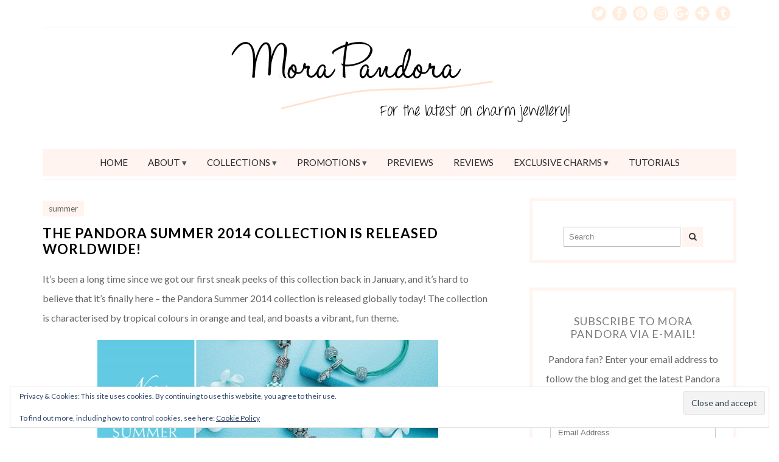

--- FILE ---
content_type: text/html; charset=UTF-8
request_url: http://www.morapandorablog.com/2014/05/28/the-pandora-summer-2014-collection-is-released-worldwide/
body_size: 27748
content:
<!DOCTYPE html>
<!--[if IE 7]><html id="ie7" lang="en-US"><![endif]-->
<!--[if IE 8]><html id="ie8" lang="en-US"><![endif]-->
<!--[if !(IE 7) | !(IE 8)  ]><!--><html lang="en-US"><!--<![endif]-->
<head>
<meta charset="UTF-8" />
<meta http-equiv="X-UA-Compatible" content="IE=Edge,chrome=1" />
<meta name="viewport" content="width=device-width, initial-scale=1.0" />
<link rel="profile" href="http://gmpg.org/xfn/11" />
<link rel="pingback" href="http://www.morapandorablog.com/xmlrpc.php" />
<meta name='robots' content='index, follow, max-image-preview:large, max-snippet:-1, max-video-preview:-1' />
	<style>img:is([sizes="auto" i], [sizes^="auto," i]) { contain-intrinsic-size: 3000px 1500px }</style>
	<!-- Jetpack Site Verification Tags -->
<meta name="google-site-verification" content="b5g5CPYVKhIHyk6W1pr2-yN5GxI787h0_tqwEnyzBhU" />
<meta name="p:domain_verify" content="f8a8abec8d704b477405664d206d6405" />

	<!-- This site is optimized with the Yoast SEO plugin v26.8 - https://yoast.com/product/yoast-seo-wordpress/ -->
	<title>The Pandora Summer 2014 collection is released worldwide! - Mora Pandora</title>
	<link rel="canonical" href="http://www.morapandorablog.com/2014/05/28/the-pandora-summer-2014-collection-is-released-worldwide/" />
	<meta property="og:locale" content="en_US" />
	<meta property="og:type" content="article" />
	<meta property="og:title" content="The Pandora Summer 2014 collection is released worldwide! - Mora Pandora" />
	<meta property="og:description" content="It&#8217;s been a long time since we got our first sneak peeks of this collection back in January, and it&#8217;s hard to believe that it&#8217;s finally here &#8211; the Pandora Summer 2014 collection is released globally today! The collection is characterised by tropical colours in orange and teal, and boasts a vibrant, fun theme. To [&hellip;]&nbsp;Read more..." />
	<meta property="og:url" content="http://www.morapandorablog.com/2014/05/28/the-pandora-summer-2014-collection-is-released-worldwide/" />
	<meta property="og:site_name" content="Mora Pandora" />
	<meta property="article:publisher" content="https://www.facebook.com/mora.pandora" />
	<meta property="article:published_time" content="2014-05-28T10:00:35+00:00" />
	<meta property="article:modified_time" content="2014-08-01T21:55:03+00:00" />
	<meta property="og:image" content="http://www.morapandorablog.com/wp-content/uploads/2014/05/pandora_combi_silver_02_sum14_cmyk.jpg" />
	<meta property="og:image:width" content="1000" />
	<meta property="og:image:height" content="750" />
	<meta property="og:image:type" content="image/jpeg" />
	<meta name="author" content="Mora Pandora" />
	<meta name="twitter:card" content="summary_large_image" />
	<meta name="twitter:creator" content="@Morapandora" />
	<meta name="twitter:site" content="@Morapandora" />
	<script type="application/ld+json" class="yoast-schema-graph">{"@context":"https://schema.org","@graph":[{"@type":"Article","@id":"http://www.morapandorablog.com/2014/05/28/the-pandora-summer-2014-collection-is-released-worldwide/#article","isPartOf":{"@id":"http://www.morapandorablog.com/2014/05/28/the-pandora-summer-2014-collection-is-released-worldwide/"},"author":{"name":"Mora Pandora","@id":"https://www.morapandorablog.com/#/schema/person/30222b2685488bd9ea879bf91ddd621b"},"headline":"The Pandora Summer 2014 collection is released worldwide!","datePublished":"2014-05-28T10:00:35+00:00","dateModified":"2014-08-01T21:55:03+00:00","mainEntityOfPage":{"@id":"http://www.morapandorablog.com/2014/05/28/the-pandora-summer-2014-collection-is-released-worldwide/"},"wordCount":459,"commentCount":11,"image":{"@id":"http://www.morapandorablog.com/2014/05/28/the-pandora-summer-2014-collection-is-released-worldwide/#primaryimage"},"thumbnailUrl":"http://www.morapandorablog.com/wp-content/uploads/2014/05/pandora_combi_silver_02_sum14_cmyk.jpg","keywords":["Pandora bracelet","summer 2014"],"articleSection":["summer"],"inLanguage":"en-US","potentialAction":[{"@type":"CommentAction","name":"Comment","target":["http://www.morapandorablog.com/2014/05/28/the-pandora-summer-2014-collection-is-released-worldwide/#respond"]}]},{"@type":"WebPage","@id":"http://www.morapandorablog.com/2014/05/28/the-pandora-summer-2014-collection-is-released-worldwide/","url":"http://www.morapandorablog.com/2014/05/28/the-pandora-summer-2014-collection-is-released-worldwide/","name":"The Pandora Summer 2014 collection is released worldwide! - Mora Pandora","isPartOf":{"@id":"https://www.morapandorablog.com/#website"},"primaryImageOfPage":{"@id":"http://www.morapandorablog.com/2014/05/28/the-pandora-summer-2014-collection-is-released-worldwide/#primaryimage"},"image":{"@id":"http://www.morapandorablog.com/2014/05/28/the-pandora-summer-2014-collection-is-released-worldwide/#primaryimage"},"thumbnailUrl":"http://www.morapandorablog.com/wp-content/uploads/2014/05/pandora_combi_silver_02_sum14_cmyk.jpg","datePublished":"2014-05-28T10:00:35+00:00","dateModified":"2014-08-01T21:55:03+00:00","author":{"@id":"https://www.morapandorablog.com/#/schema/person/30222b2685488bd9ea879bf91ddd621b"},"breadcrumb":{"@id":"http://www.morapandorablog.com/2014/05/28/the-pandora-summer-2014-collection-is-released-worldwide/#breadcrumb"},"inLanguage":"en-US","potentialAction":[{"@type":"ReadAction","target":["http://www.morapandorablog.com/2014/05/28/the-pandora-summer-2014-collection-is-released-worldwide/"]}]},{"@type":"ImageObject","inLanguage":"en-US","@id":"http://www.morapandorablog.com/2014/05/28/the-pandora-summer-2014-collection-is-released-worldwide/#primaryimage","url":"http://www.morapandorablog.com/wp-content/uploads/2014/05/pandora_combi_silver_02_sum14_cmyk.jpg","contentUrl":"http://www.morapandorablog.com/wp-content/uploads/2014/05/pandora_combi_silver_02_sum14_cmyk.jpg","width":1000,"height":750},{"@type":"BreadcrumbList","@id":"http://www.morapandorablog.com/2014/05/28/the-pandora-summer-2014-collection-is-released-worldwide/#breadcrumb","itemListElement":[{"@type":"ListItem","position":1,"name":"Home","item":"https://www.morapandorablog.com/"},{"@type":"ListItem","position":2,"name":"The Pandora Summer 2014 collection is released worldwide!"}]},{"@type":"WebSite","@id":"https://www.morapandorablog.com/#website","url":"https://www.morapandorablog.com/","name":"Mora Pandora","description":"A blog all about Pandora charms and jewellery!","potentialAction":[{"@type":"SearchAction","target":{"@type":"EntryPoint","urlTemplate":"https://www.morapandorablog.com/?s={search_term_string}"},"query-input":{"@type":"PropertyValueSpecification","valueRequired":true,"valueName":"search_term_string"}}],"inLanguage":"en-US"},{"@type":"Person","@id":"https://www.morapandorablog.com/#/schema/person/30222b2685488bd9ea879bf91ddd621b","name":"Mora Pandora","image":{"@type":"ImageObject","inLanguage":"en-US","@id":"https://www.morapandorablog.com/#/schema/person/image/","url":"https://secure.gravatar.com/avatar/3046cbf5fab8b7cad747443a0d614314dc15a5c4a459ea78b49993089482d938?s=96&d=identicon&r=g","contentUrl":"https://secure.gravatar.com/avatar/3046cbf5fab8b7cad747443a0d614314dc15a5c4a459ea78b49993089482d938?s=96&d=identicon&r=g","caption":"Mora Pandora"}}]}</script>
	<!-- / Yoast SEO plugin. -->


<link rel='dns-prefetch' href='//secure.gravatar.com' />
<link rel='dns-prefetch' href='//stats.wp.com' />
<link rel='dns-prefetch' href='//v0.wordpress.com' />
<link rel="alternate" type="application/rss+xml" title="Mora Pandora &raquo; Feed" href="http://www.morapandorablog.com/feed/" />
<link rel="alternate" type="application/rss+xml" title="Mora Pandora &raquo; Comments Feed" href="http://www.morapandorablog.com/comments/feed/" />
<link rel="alternate" type="application/rss+xml" title="Mora Pandora &raquo; The Pandora Summer 2014 collection is released worldwide! Comments Feed" href="http://www.morapandorablog.com/2014/05/28/the-pandora-summer-2014-collection-is-released-worldwide/feed/" />
		<!-- This site uses the Google Analytics by ExactMetrics plugin v8.11.1 - Using Analytics tracking - https://www.exactmetrics.com/ -->
		<!-- Note: ExactMetrics is not currently configured on this site. The site owner needs to authenticate with Google Analytics in the ExactMetrics settings panel. -->
					<!-- No tracking code set -->
				<!-- / Google Analytics by ExactMetrics -->
		<script type="text/javascript">
/* <![CDATA[ */
window._wpemojiSettings = {"baseUrl":"https:\/\/s.w.org\/images\/core\/emoji\/16.0.1\/72x72\/","ext":".png","svgUrl":"https:\/\/s.w.org\/images\/core\/emoji\/16.0.1\/svg\/","svgExt":".svg","source":{"concatemoji":"http:\/\/www.morapandorablog.com\/wp-includes\/js\/wp-emoji-release.min.js"}};
/*! This file is auto-generated */
!function(s,n){var o,i,e;function c(e){try{var t={supportTests:e,timestamp:(new Date).valueOf()};sessionStorage.setItem(o,JSON.stringify(t))}catch(e){}}function p(e,t,n){e.clearRect(0,0,e.canvas.width,e.canvas.height),e.fillText(t,0,0);var t=new Uint32Array(e.getImageData(0,0,e.canvas.width,e.canvas.height).data),a=(e.clearRect(0,0,e.canvas.width,e.canvas.height),e.fillText(n,0,0),new Uint32Array(e.getImageData(0,0,e.canvas.width,e.canvas.height).data));return t.every(function(e,t){return e===a[t]})}function u(e,t){e.clearRect(0,0,e.canvas.width,e.canvas.height),e.fillText(t,0,0);for(var n=e.getImageData(16,16,1,1),a=0;a<n.data.length;a++)if(0!==n.data[a])return!1;return!0}function f(e,t,n,a){switch(t){case"flag":return n(e,"\ud83c\udff3\ufe0f\u200d\u26a7\ufe0f","\ud83c\udff3\ufe0f\u200b\u26a7\ufe0f")?!1:!n(e,"\ud83c\udde8\ud83c\uddf6","\ud83c\udde8\u200b\ud83c\uddf6")&&!n(e,"\ud83c\udff4\udb40\udc67\udb40\udc62\udb40\udc65\udb40\udc6e\udb40\udc67\udb40\udc7f","\ud83c\udff4\u200b\udb40\udc67\u200b\udb40\udc62\u200b\udb40\udc65\u200b\udb40\udc6e\u200b\udb40\udc67\u200b\udb40\udc7f");case"emoji":return!a(e,"\ud83e\udedf")}return!1}function g(e,t,n,a){var r="undefined"!=typeof WorkerGlobalScope&&self instanceof WorkerGlobalScope?new OffscreenCanvas(300,150):s.createElement("canvas"),o=r.getContext("2d",{willReadFrequently:!0}),i=(o.textBaseline="top",o.font="600 32px Arial",{});return e.forEach(function(e){i[e]=t(o,e,n,a)}),i}function t(e){var t=s.createElement("script");t.src=e,t.defer=!0,s.head.appendChild(t)}"undefined"!=typeof Promise&&(o="wpEmojiSettingsSupports",i=["flag","emoji"],n.supports={everything:!0,everythingExceptFlag:!0},e=new Promise(function(e){s.addEventListener("DOMContentLoaded",e,{once:!0})}),new Promise(function(t){var n=function(){try{var e=JSON.parse(sessionStorage.getItem(o));if("object"==typeof e&&"number"==typeof e.timestamp&&(new Date).valueOf()<e.timestamp+604800&&"object"==typeof e.supportTests)return e.supportTests}catch(e){}return null}();if(!n){if("undefined"!=typeof Worker&&"undefined"!=typeof OffscreenCanvas&&"undefined"!=typeof URL&&URL.createObjectURL&&"undefined"!=typeof Blob)try{var e="postMessage("+g.toString()+"("+[JSON.stringify(i),f.toString(),p.toString(),u.toString()].join(",")+"));",a=new Blob([e],{type:"text/javascript"}),r=new Worker(URL.createObjectURL(a),{name:"wpTestEmojiSupports"});return void(r.onmessage=function(e){c(n=e.data),r.terminate(),t(n)})}catch(e){}c(n=g(i,f,p,u))}t(n)}).then(function(e){for(var t in e)n.supports[t]=e[t],n.supports.everything=n.supports.everything&&n.supports[t],"flag"!==t&&(n.supports.everythingExceptFlag=n.supports.everythingExceptFlag&&n.supports[t]);n.supports.everythingExceptFlag=n.supports.everythingExceptFlag&&!n.supports.flag,n.DOMReady=!1,n.readyCallback=function(){n.DOMReady=!0}}).then(function(){return e}).then(function(){var e;n.supports.everything||(n.readyCallback(),(e=n.source||{}).concatemoji?t(e.concatemoji):e.wpemoji&&e.twemoji&&(t(e.twemoji),t(e.wpemoji)))}))}((window,document),window._wpemojiSettings);
/* ]]> */
</script>
<link rel='stylesheet' id='jetpack_related-posts-css' href='http://www.morapandorablog.com/wp-content/plugins/jetpack/modules/related-posts/related-posts.css' type='text/css' media='all' />
<link rel='stylesheet' id='sbi_styles-css' href='http://www.morapandorablog.com/wp-content/plugins/instagram-feed/css/sbi-styles.min.css' type='text/css' media='all' />
<style id='wp-emoji-styles-inline-css' type='text/css'>

	img.wp-smiley, img.emoji {
		display: inline !important;
		border: none !important;
		box-shadow: none !important;
		height: 1em !important;
		width: 1em !important;
		margin: 0 0.07em !important;
		vertical-align: -0.1em !important;
		background: none !important;
		padding: 0 !important;
	}
</style>
<link rel='stylesheet' id='wp-block-library-css' href='http://www.morapandorablog.com/wp-includes/css/dist/block-library/style.min.css' type='text/css' media='all' />
<style id='classic-theme-styles-inline-css' type='text/css'>
/*! This file is auto-generated */
.wp-block-button__link{color:#fff;background-color:#32373c;border-radius:9999px;box-shadow:none;text-decoration:none;padding:calc(.667em + 2px) calc(1.333em + 2px);font-size:1.125em}.wp-block-file__button{background:#32373c;color:#fff;text-decoration:none}
</style>
<link rel='stylesheet' id='mediaelement-css' href='http://www.morapandorablog.com/wp-includes/js/mediaelement/mediaelementplayer-legacy.min.css' type='text/css' media='all' />
<link rel='stylesheet' id='wp-mediaelement-css' href='http://www.morapandorablog.com/wp-includes/js/mediaelement/wp-mediaelement.min.css' type='text/css' media='all' />
<style id='jetpack-sharing-buttons-style-inline-css' type='text/css'>
.jetpack-sharing-buttons__services-list{display:flex;flex-direction:row;flex-wrap:wrap;gap:0;list-style-type:none;margin:5px;padding:0}.jetpack-sharing-buttons__services-list.has-small-icon-size{font-size:12px}.jetpack-sharing-buttons__services-list.has-normal-icon-size{font-size:16px}.jetpack-sharing-buttons__services-list.has-large-icon-size{font-size:24px}.jetpack-sharing-buttons__services-list.has-huge-icon-size{font-size:36px}@media print{.jetpack-sharing-buttons__services-list{display:none!important}}.editor-styles-wrapper .wp-block-jetpack-sharing-buttons{gap:0;padding-inline-start:0}ul.jetpack-sharing-buttons__services-list.has-background{padding:1.25em 2.375em}
</style>
<style id='global-styles-inline-css' type='text/css'>
:root{--wp--preset--aspect-ratio--square: 1;--wp--preset--aspect-ratio--4-3: 4/3;--wp--preset--aspect-ratio--3-4: 3/4;--wp--preset--aspect-ratio--3-2: 3/2;--wp--preset--aspect-ratio--2-3: 2/3;--wp--preset--aspect-ratio--16-9: 16/9;--wp--preset--aspect-ratio--9-16: 9/16;--wp--preset--color--black: #000000;--wp--preset--color--cyan-bluish-gray: #abb8c3;--wp--preset--color--white: #ffffff;--wp--preset--color--pale-pink: #f78da7;--wp--preset--color--vivid-red: #cf2e2e;--wp--preset--color--luminous-vivid-orange: #ff6900;--wp--preset--color--luminous-vivid-amber: #fcb900;--wp--preset--color--light-green-cyan: #7bdcb5;--wp--preset--color--vivid-green-cyan: #00d084;--wp--preset--color--pale-cyan-blue: #8ed1fc;--wp--preset--color--vivid-cyan-blue: #0693e3;--wp--preset--color--vivid-purple: #9b51e0;--wp--preset--gradient--vivid-cyan-blue-to-vivid-purple: linear-gradient(135deg,rgba(6,147,227,1) 0%,rgb(155,81,224) 100%);--wp--preset--gradient--light-green-cyan-to-vivid-green-cyan: linear-gradient(135deg,rgb(122,220,180) 0%,rgb(0,208,130) 100%);--wp--preset--gradient--luminous-vivid-amber-to-luminous-vivid-orange: linear-gradient(135deg,rgba(252,185,0,1) 0%,rgba(255,105,0,1) 100%);--wp--preset--gradient--luminous-vivid-orange-to-vivid-red: linear-gradient(135deg,rgba(255,105,0,1) 0%,rgb(207,46,46) 100%);--wp--preset--gradient--very-light-gray-to-cyan-bluish-gray: linear-gradient(135deg,rgb(238,238,238) 0%,rgb(169,184,195) 100%);--wp--preset--gradient--cool-to-warm-spectrum: linear-gradient(135deg,rgb(74,234,220) 0%,rgb(151,120,209) 20%,rgb(207,42,186) 40%,rgb(238,44,130) 60%,rgb(251,105,98) 80%,rgb(254,248,76) 100%);--wp--preset--gradient--blush-light-purple: linear-gradient(135deg,rgb(255,206,236) 0%,rgb(152,150,240) 100%);--wp--preset--gradient--blush-bordeaux: linear-gradient(135deg,rgb(254,205,165) 0%,rgb(254,45,45) 50%,rgb(107,0,62) 100%);--wp--preset--gradient--luminous-dusk: linear-gradient(135deg,rgb(255,203,112) 0%,rgb(199,81,192) 50%,rgb(65,88,208) 100%);--wp--preset--gradient--pale-ocean: linear-gradient(135deg,rgb(255,245,203) 0%,rgb(182,227,212) 50%,rgb(51,167,181) 100%);--wp--preset--gradient--electric-grass: linear-gradient(135deg,rgb(202,248,128) 0%,rgb(113,206,126) 100%);--wp--preset--gradient--midnight: linear-gradient(135deg,rgb(2,3,129) 0%,rgb(40,116,252) 100%);--wp--preset--font-size--small: 13px;--wp--preset--font-size--medium: 20px;--wp--preset--font-size--large: 36px;--wp--preset--font-size--x-large: 42px;--wp--preset--spacing--20: 0.44rem;--wp--preset--spacing--30: 0.67rem;--wp--preset--spacing--40: 1rem;--wp--preset--spacing--50: 1.5rem;--wp--preset--spacing--60: 2.25rem;--wp--preset--spacing--70: 3.38rem;--wp--preset--spacing--80: 5.06rem;--wp--preset--shadow--natural: 6px 6px 9px rgba(0, 0, 0, 0.2);--wp--preset--shadow--deep: 12px 12px 50px rgba(0, 0, 0, 0.4);--wp--preset--shadow--sharp: 6px 6px 0px rgba(0, 0, 0, 0.2);--wp--preset--shadow--outlined: 6px 6px 0px -3px rgba(255, 255, 255, 1), 6px 6px rgba(0, 0, 0, 1);--wp--preset--shadow--crisp: 6px 6px 0px rgba(0, 0, 0, 1);}:where(.is-layout-flex){gap: 0.5em;}:where(.is-layout-grid){gap: 0.5em;}body .is-layout-flex{display: flex;}.is-layout-flex{flex-wrap: wrap;align-items: center;}.is-layout-flex > :is(*, div){margin: 0;}body .is-layout-grid{display: grid;}.is-layout-grid > :is(*, div){margin: 0;}:where(.wp-block-columns.is-layout-flex){gap: 2em;}:where(.wp-block-columns.is-layout-grid){gap: 2em;}:where(.wp-block-post-template.is-layout-flex){gap: 1.25em;}:where(.wp-block-post-template.is-layout-grid){gap: 1.25em;}.has-black-color{color: var(--wp--preset--color--black) !important;}.has-cyan-bluish-gray-color{color: var(--wp--preset--color--cyan-bluish-gray) !important;}.has-white-color{color: var(--wp--preset--color--white) !important;}.has-pale-pink-color{color: var(--wp--preset--color--pale-pink) !important;}.has-vivid-red-color{color: var(--wp--preset--color--vivid-red) !important;}.has-luminous-vivid-orange-color{color: var(--wp--preset--color--luminous-vivid-orange) !important;}.has-luminous-vivid-amber-color{color: var(--wp--preset--color--luminous-vivid-amber) !important;}.has-light-green-cyan-color{color: var(--wp--preset--color--light-green-cyan) !important;}.has-vivid-green-cyan-color{color: var(--wp--preset--color--vivid-green-cyan) !important;}.has-pale-cyan-blue-color{color: var(--wp--preset--color--pale-cyan-blue) !important;}.has-vivid-cyan-blue-color{color: var(--wp--preset--color--vivid-cyan-blue) !important;}.has-vivid-purple-color{color: var(--wp--preset--color--vivid-purple) !important;}.has-black-background-color{background-color: var(--wp--preset--color--black) !important;}.has-cyan-bluish-gray-background-color{background-color: var(--wp--preset--color--cyan-bluish-gray) !important;}.has-white-background-color{background-color: var(--wp--preset--color--white) !important;}.has-pale-pink-background-color{background-color: var(--wp--preset--color--pale-pink) !important;}.has-vivid-red-background-color{background-color: var(--wp--preset--color--vivid-red) !important;}.has-luminous-vivid-orange-background-color{background-color: var(--wp--preset--color--luminous-vivid-orange) !important;}.has-luminous-vivid-amber-background-color{background-color: var(--wp--preset--color--luminous-vivid-amber) !important;}.has-light-green-cyan-background-color{background-color: var(--wp--preset--color--light-green-cyan) !important;}.has-vivid-green-cyan-background-color{background-color: var(--wp--preset--color--vivid-green-cyan) !important;}.has-pale-cyan-blue-background-color{background-color: var(--wp--preset--color--pale-cyan-blue) !important;}.has-vivid-cyan-blue-background-color{background-color: var(--wp--preset--color--vivid-cyan-blue) !important;}.has-vivid-purple-background-color{background-color: var(--wp--preset--color--vivid-purple) !important;}.has-black-border-color{border-color: var(--wp--preset--color--black) !important;}.has-cyan-bluish-gray-border-color{border-color: var(--wp--preset--color--cyan-bluish-gray) !important;}.has-white-border-color{border-color: var(--wp--preset--color--white) !important;}.has-pale-pink-border-color{border-color: var(--wp--preset--color--pale-pink) !important;}.has-vivid-red-border-color{border-color: var(--wp--preset--color--vivid-red) !important;}.has-luminous-vivid-orange-border-color{border-color: var(--wp--preset--color--luminous-vivid-orange) !important;}.has-luminous-vivid-amber-border-color{border-color: var(--wp--preset--color--luminous-vivid-amber) !important;}.has-light-green-cyan-border-color{border-color: var(--wp--preset--color--light-green-cyan) !important;}.has-vivid-green-cyan-border-color{border-color: var(--wp--preset--color--vivid-green-cyan) !important;}.has-pale-cyan-blue-border-color{border-color: var(--wp--preset--color--pale-cyan-blue) !important;}.has-vivid-cyan-blue-border-color{border-color: var(--wp--preset--color--vivid-cyan-blue) !important;}.has-vivid-purple-border-color{border-color: var(--wp--preset--color--vivid-purple) !important;}.has-vivid-cyan-blue-to-vivid-purple-gradient-background{background: var(--wp--preset--gradient--vivid-cyan-blue-to-vivid-purple) !important;}.has-light-green-cyan-to-vivid-green-cyan-gradient-background{background: var(--wp--preset--gradient--light-green-cyan-to-vivid-green-cyan) !important;}.has-luminous-vivid-amber-to-luminous-vivid-orange-gradient-background{background: var(--wp--preset--gradient--luminous-vivid-amber-to-luminous-vivid-orange) !important;}.has-luminous-vivid-orange-to-vivid-red-gradient-background{background: var(--wp--preset--gradient--luminous-vivid-orange-to-vivid-red) !important;}.has-very-light-gray-to-cyan-bluish-gray-gradient-background{background: var(--wp--preset--gradient--very-light-gray-to-cyan-bluish-gray) !important;}.has-cool-to-warm-spectrum-gradient-background{background: var(--wp--preset--gradient--cool-to-warm-spectrum) !important;}.has-blush-light-purple-gradient-background{background: var(--wp--preset--gradient--blush-light-purple) !important;}.has-blush-bordeaux-gradient-background{background: var(--wp--preset--gradient--blush-bordeaux) !important;}.has-luminous-dusk-gradient-background{background: var(--wp--preset--gradient--luminous-dusk) !important;}.has-pale-ocean-gradient-background{background: var(--wp--preset--gradient--pale-ocean) !important;}.has-electric-grass-gradient-background{background: var(--wp--preset--gradient--electric-grass) !important;}.has-midnight-gradient-background{background: var(--wp--preset--gradient--midnight) !important;}.has-small-font-size{font-size: var(--wp--preset--font-size--small) !important;}.has-medium-font-size{font-size: var(--wp--preset--font-size--medium) !important;}.has-large-font-size{font-size: var(--wp--preset--font-size--large) !important;}.has-x-large-font-size{font-size: var(--wp--preset--font-size--x-large) !important;}
:where(.wp-block-post-template.is-layout-flex){gap: 1.25em;}:where(.wp-block-post-template.is-layout-grid){gap: 1.25em;}
:where(.wp-block-columns.is-layout-flex){gap: 2em;}:where(.wp-block-columns.is-layout-grid){gap: 2em;}
:root :where(.wp-block-pullquote){font-size: 1.5em;line-height: 1.6;}
</style>
<link rel='stylesheet' id='ace-style-css' href='http://www.morapandorablog.com/wp-content/themes/Isabelle/style.css' type='text/css' media='all' />
<link rel='stylesheet' id='dashicons-css' href='http://www.morapandorablog.com/wp-includes/css/dashicons.min.css' type='text/css' media='all' />
<link rel='stylesheet' id='jetpack-subscriptions-css' href='http://www.morapandorablog.com/wp-content/plugins/jetpack/_inc/build/subscriptions/subscriptions.min.css' type='text/css' media='all' />
<link rel='stylesheet' id='jetpack-swiper-library-css' href='http://www.morapandorablog.com/wp-content/plugins/jetpack/_inc/blocks/swiper.css' type='text/css' media='all' />
<link rel='stylesheet' id='jetpack-carousel-css' href='http://www.morapandorablog.com/wp-content/plugins/jetpack/modules/carousel/jetpack-carousel.css' type='text/css' media='all' />
<link rel='stylesheet' id='sharedaddy-css' href='http://www.morapandorablog.com/wp-content/plugins/jetpack/modules/sharedaddy/sharing.css' type='text/css' media='all' />
<link rel='stylesheet' id='social-logos-css' href='http://www.morapandorablog.com/wp-content/plugins/jetpack/_inc/social-logos/social-logos.min.css' type='text/css' media='all' />
<script type="text/javascript" src="http://www.morapandorablog.com/wp-includes/js/jquery/jquery.min.js" id="jquery-core-js"></script>
<script type="text/javascript" src="http://www.morapandorablog.com/wp-includes/js/jquery/jquery-migrate.min.js" id="jquery-migrate-js"></script>
<script type="text/javascript" id="jetpack_related-posts-js-extra">
/* <![CDATA[ */
var related_posts_js_options = {"post_heading":"h4"};
/* ]]> */
</script>
<script type="text/javascript" src="http://www.morapandorablog.com/wp-content/plugins/jetpack/_inc/build/related-posts/related-posts.min.js" id="jetpack_related-posts-js"></script>
<link rel="https://api.w.org/" href="http://www.morapandorablog.com/wp-json/" /><link rel="alternate" title="JSON" type="application/json" href="http://www.morapandorablog.com/wp-json/wp/v2/posts/5139" /><link rel="EditURI" type="application/rsd+xml" title="RSD" href="http://www.morapandorablog.com/xmlrpc.php?rsd" />
<meta name="generator" content="WordPress 6.8.3" />
<link rel='shortlink' href='https://wp.me/p76cLw-1kT' />
<link rel="alternate" title="oEmbed (JSON)" type="application/json+oembed" href="http://www.morapandorablog.com/wp-json/oembed/1.0/embed?url=http%3A%2F%2Fwww.morapandorablog.com%2F2014%2F05%2F28%2Fthe-pandora-summer-2014-collection-is-released-worldwide%2F" />
<link rel="alternate" title="oEmbed (XML)" type="text/xml+oembed" href="http://www.morapandorablog.com/wp-json/oembed/1.0/embed?url=http%3A%2F%2Fwww.morapandorablog.com%2F2014%2F05%2F28%2Fthe-pandora-summer-2014-collection-is-released-worldwide%2F&#038;format=xml" />
	<style>img#wpstats{display:none}</style>
		    <style type="text/css">
      font-family: 'Lato', sans-serif;
    </style>
  
  <style type="text/css">

    ul.social-icons .fa-twitter {background: #cacdce;}    ul.social-icons .fa-facebook {background: #cacdce;}    ul.social-icons .fa-envelope {background: #cacdce;}    ul.social-icons .fa-rss {background: #cccccc;}    ul.social-icons .fa-google-plus {background: #cacdce;}    ul.social-icons .fa-flickr {background: #cccccc;}    ul.social-icons .fa-linkedin {background: #cccccc;}    ul.social-icons .fa-youtube {background: #cccccc;}    ul.social-icons .fa-vimeo-square {background: #cccccc;}    ul.social-icons .fa-instagram {background: #cccccc;}    ul.social-icons .fa-plus {background: #cacdce;}    ul.social-icons .fa-pinterest {background: #cacdce;}    ul.social-icons .fa-tumblr {background: #cacdce;}	
    ul.social-icons .fa-twitter:hover {background: #269dd5;}    ul.social-icons .fa-facebook:hover {background: #0c42b2;}    ul.social-icons .fa-envelope:hover {background: #aaaaaa;}    ul.social-icons .fa-rss:hover {background: #f49000;}    ul.social-icons .fa-google-plus:hover {background: #fd3000;}    ul.social-icons .fa-flickr:hover {background: #fc0077;}    ul.social-icons .fa-linkedin:hover {background: #0d5a7b;}    ul.social-icons .fa-youtube:hover {background: #ff0000;}    ul.social-icons .fa-vimeo-square:hover {background: #00c1f8;}    ul.social-icons .fa-instagram:hover {background: #194f7a;}    ul.social-icons .fa-plus:hover {background: #00c4fd;}    ul.social-icons .fa-pinterest:hover {background: #c70505;}    ul.social-icons .fa-tumblr:hover {background: #304d6b;}	
    ul.header-icons-list li .nav-rss {background-color: #fce2e5;}    ul.header-icons-list li .nav-twitter {background-color: #ffeedf;}    ul.header-icons-list li .nav-facebook {background-color: #ffeedf;}    ul.header-icons-list li .nav-pinterest {background-color: #ffeedf;}    ul.header-icons-list li .nav-email {background-color: #fce2e5;}    ul.header-icons-list li .nav-flickr {background-color: #fce2e5;}    ul.header-icons-list li .nav-linkedin {background-color: #fce2e5;}    ul.header-icons-list li .nav-youtube {background-color: #fce2e5;}    ul.header-icons-list li .nav-vimeo {background-color: #fce2e5;}    ul.header-icons-list li .nav-google {background-color: #ffeedf;}    ul.header-icons-list li .nav-instagram {background-color: #ffeedf;}    ul.header-icons-list li .nav-bloglovin {background-color: #ffeedf;}    ul.header-icons-list li .nav-tumblr {background-color: #ffeedf;}	    ul.header-icons-list li .nav-email {background-color: #fce2e5;}
    ul.header-icons-list li .nav-rss:hover {background-color: #888888;}    ul.header-icons-list li .nav-twitter:hover {background-color: #888888;}    ul.header-icons-list li .nav-facebook:hover {background-color: #888888;}    ul.header-icons-list li .nav-pinterest:hover {background-color: #888888;}    ul.header-icons-list li .nav-email:hover {background-color: #888888;}    ul.header-icons-list li .nav-flickr:hover {background-color: #888888;}    ul.header-icons-list li .nav-linkedin:hover {background-color: #888888;}    ul.header-icons-list li .nav-youtube:hover {background-color: #888888;}    ul.header-icons-list li .nav-vimeo:hover {background-color: #888888;}    ul.header-icons-list li .nav-google:hover {background-color: #888888;}    ul.header-icons-list li .nav-instagram:hover {background-color: #888888;}    ul.header-icons-list li .nav-bloglovin:hover {background-color: #888888;}    ul.header-icons-list li .nav-tumblr:hover {background-color: #888888;}	    ul.header-icons-list li .nav-email:hover {background-color: #888888;}
    h1 {color: #ffeedf;}    h2 {color: #000000;}    h3 {color: #848484;}    h4 {color: #333333;}    h5 {color: #555555;}    h6 {color: #555555;}
    .side-widget h3 {color: #7a7a7a;}     .footer-widget h4 {color: #7a7a7a;} 
    .side-widget {border: 5px solid #fff4ef;}     .footer {border-top: 10px solid #fff4ef;}     .article .post-meta {border-color: #fff4ef;}     .article .post-category {background: #fff4ef;}     .article .post-category a {color: #666666;} 
    .article .post-title {color: #000000;}    .article .post-title a {color: #000000;}    .article .post-title a:hover {color: #6d6d6d !important;}    .pagination {border-color: #efefef;}
    body {color: #666666;}
    .article .post-title a:hover, a, .sc-flex-direction-nav li a.sc-flex-next .fa, .sc-flex-direction-nav li a.sc-flex-prev .fa {color: #ffcca3;}     a:hover, .article .post-title a:hover {color: #333333;}
    .footer {border-color: #ffe1d3;}
    p.footer-copy {background: #efefef;}    p.footer-copy, p.footer-copy a {color: #666666;}
    .header-icons {border-color: #efefef;}
    .flex-caption {background-color: #000000;}
    .flex-caption h3,
    .flex-caption a,
    .flex-caption a:hover {color: #ffffff;}
    .flex-direction-nav li a.flex-next,
    .flex-direction-nav li a.flex-prev {background-color: #000000;}

    	.sc-flex-control-nav li a.sc-flex-active,
	.sc-flex-control-nav li a:hover,
    .nivo-controlNav a.active{
      background: #ffcca3;
    }
    
    .header {border-bottom: 1px solid #fff4ef;}    .nav, .nav ul ul, .nav .menu, .menu-click {background: #fff4ef;}
        .nav a,
	.nav ul li.has-sub > a:after,
	.nav ul ul li.has-sub > a:after,
	.nav ul li.page_item_has_children > a:after,
	.nav ul ul li.menu-item-has-children > a:after,
	.menu-click,
    .menu-click:before {
	    color: #2b2b2b;
    }
    
        .nav a:hover,
    .nav .current-menu-item > a,
    .nav .current-menu-ancestor > a,
    .nav .current_page_item > a,
    .nav .current_page_ancestor > a,
    .menu-open:before {
      color: #000000;
    }
    
        a.comment-reply-link,
    a#cancel-comment-reply-link {
      background: #fff4ef;
      color: #333333;    }
    
        button,
    .post-button,
    .input-button,
    .input-button,
    input[type=submit] {
      background: #fff4ef;
      border: 1px solid #fff4ef;      color: #333333;    }
    
        a.comment-reply-link,
    a#cancel-comment-reply-link {
      background: #fff4ef;
      color: #333333;    }
    
        button:hover,
    .post-button:hover,
    .input-button:hover,
    .input-button:hover,
    input[type=submit]:hover {
      background: #888888;
      border: 1px solid #888888;      color: #ffffff;    }
    
    .sideform-button {color: #333333 !important;}    .sideform-button:hover {color: #ffffff !important;}
    .accordion-title {background-color: #fff4ef; color: #333333;}
    .accordion-open {background-color: #888888; color: #ffffff;}

    .newsletter-section {background: #ffecec;}
    
    
  </style>

<link href='https://fonts.googleapis.com/css?family=Lato' rel='stylesheet' type='text/css'>  <!--[if lt IE 7]><script src="http://ie7-js.googlecode.com/svn/version/2.1(beta4)/IE7.js" type="text/javascript"></script><![endif]-->
  <!--[if lt IE 8]><script src="http://ie7-js.googlecode.com/svn/version/2.1(beta4)/IE8.js" type="text/javascript"></script><![endif]-->
  <!--[if lt IE 9]><script src="http://ie7-js.googlecode.com/svn/version/2.1(beta4)/IE9.js" type="text/javascript"></script><![endif]-->
  <!--[if lt IE 9]><script src="http://html5shim.googlecode.com/svn/trunk/html5.js" type="text/javascript"></script><![endif]-->
  <script type="text/javascript">
  if ( typeof tb_pathToImage != 'string' ) {
      var tb_pathToImage = "http://www.morapandorablog.com/wp-includes/js/thickbox/loadingAnimation.gif";
    }
  if ( typeof tb_closeImage != 'string' ) {
      var tb_closeImage = "http://www.morapandorablog.com/wp-includes/js/thickbox/tb-close.png";
    }
  </script>
        <style type="text/css">
      @media all and (min-width: 800px) {
        .woocommerce ul.products li.product,
        .woocommerce-page ul.products li.product {width: 100%;}
      }
      </style>
    <style>
.milestone-widget {
	--milestone-text-color: #333333;
	--milestone-bg-color: #ffffff;
	--milestone-border-color:#cccccc;
}
</style>
		<link rel="icon" href="http://www.morapandorablog.com/wp-content/uploads/2016/01/moradoralogo-solid-150x110.png" sizes="32x32" />
<link rel="icon" href="http://www.morapandorablog.com/wp-content/uploads/2016/01/moradoralogo-solid.png" sizes="192x192" />
<link rel="apple-touch-icon" href="http://www.morapandorablog.com/wp-content/uploads/2016/01/moradoralogo-solid.png" />
<meta name="msapplication-TileImage" content="http://www.morapandorablog.com/wp-content/uploads/2016/01/moradoralogo-solid.png" />
		<style type="text/css" id="wp-custom-css">
			.gallery a img {margin: auto;}
.entry-content .gallery-columns-2,
.entry-content .gallery-columns-3,
.entry-content .gallery-columns-4,
.entry-content .gallery-columns-5,
.entry-content .gallery-columns-6,
.entry-content .gallery-columns-7,
.entry-content .gallery-columns-8,
.entry-content .gallery-columns-9 {column-count: auto; -moz-column-count: auto; -webkit-column-count: auto;}

.entry-content .gallery .gallery-item {display: inline-block; text-align: center; vertical-align: top; width: 97%; margin: 1%; column-count: auto; -moz-column-count: auto; -webkit-column-count: auto; column-gap: normal;}
.entry-content .gallery-columns-2 .gallery-item {max-width: 48%;}
.entry-content .gallery-columns-3 .gallery-item {max-width: 31.33%;}
.entry-content .gallery-columns-4 .gallery-item {max-width: 23%;}
.entry-content .gallery-columns-5 .gallery-item {max-width: 18%;}
.entry-content .gallery-columns-6 .gallery-item {max-width: 14.66%;}
.entry-content .gallery-columns-7 .gallery-item {max-width: 12.28%;}
.entry-content .gallery-columns-8 .gallery-item {max-width: 10.5%;}
.entry-content .gallery-columns-9 .gallery-item {max-width: 9.11%;}		</style>
		</head>

<body class="wp-singular post-template-default single single-post postid-5139 single-format-standard wp-theme-Isabelle" itemscope itemtype="http://schema.org/WebPage">

<span class="back-top"><i class="fa fa-angle-up"></i></span>



<section class="wrap">

<header class="header" id="header" itemscope itemtype="http://schema.org/WPHeader">

  <section class="header-icons">
    <ul class="header-icons-list">
      <li><a href="https://twitter.com/morapandora" class="nav-twitter radius-20" ><i class="fa fa-twitter" aria-hidden="true"></i><span>Twitter</span></a></li>      <li><a href="https://www.facebook.com/mora.pandora/" class="nav-facebook radius-20" ><i class="fa fa-facebook" aria-hidden="true"></i><span>Facebook</span></a></li>      <li><a href="https://www.pinterest.com/mora0pandora/" class="nav-pinterest radius-20" ><i class="fa fa-pinterest" aria-hidden="true"></i><span>Pinterest</span></a></li>      <li><a href="https://www.instagram.com/morapandora/" class="nav-instagram radius-20" ><i class="fa fa-instagram" aria-hidden="true"></i><span>Instagram</span></a></li>      <li><a href="https://plus.google.com/u/1/b/118241639487972342101/118241639487972342101/" class="nav-google radius-20" ><i class="fa fa-google-plus" aria-hidden="true"></i><span>Google Plus</span></a></li>                              <li><a href="https://www.bloglovin.com/blog/11448139/mora-pandora" class="nav-bloglovin radius-20" ><i class="fa fa-plus" aria-hidden="true"></i><span>Bloglovin</span></a></li>      <li><a href="http://morapandora.tumblr.com" class="nav-tumblr radius-20" ><i class="fa fa-tumblr" aria-hidden="true"></i><span>Tumblr</span></a></li>                      </ul>
  </section>

      <a href="http://www.morapandorablog.com">
      <img src="http://www.morapandorablog.com/wp-content/uploads/2018/04/mora-pandora-header-2018.jpg" class="header-title" style="width:calc(2280px/2); height:auto;" alt="Mora Pandora" title="Mora Pandora" />
    </a>
  
	<nav class="nav" id="nav" itemscope itemtype="http://schema.org/SiteNavigationElement">
		<label for="show-menu"><div class="menu-click">Menu</div></label>
		<input type="checkbox" id="show-menu" class="checkbox-menu hidden" role="button">
		<div class="menu-wrap">
			<div class="menu"><ul id="menu-site" class="main-menu"><li id="menu-item-413" class="menu-item menu-item-type-custom menu-item-object-custom menu-item-413"><a href="http://morapandorablog.com/">Home</a></li>
<li id="menu-item-408" class="menu-item menu-item-type-post_type menu-item-object-page menu-item-has-children menu-item-408"><a href="http://www.morapandorablog.com/about/">About</a>
<ul class="sub-menu">
	<li id="menu-item-13134" class="menu-item menu-item-type-post_type menu-item-object-page menu-item-13134"><a href="http://www.morapandorablog.com/contact/">Contact</a></li>
	<li id="menu-item-16383" class="menu-item menu-item-type-post_type menu-item-object-page menu-item-privacy-policy menu-item-16383"><a rel="privacy-policy" href="http://www.morapandorablog.com/privacy-policy/">Privacy Policy</a></li>
	<li id="menu-item-21422" class="menu-item menu-item-type-post_type menu-item-object-page menu-item-21422"><a href="http://www.morapandorablog.com/commenting-policy/">Commenting Policy</a></li>
</ul>
</li>
<li id="menu-item-2266" class="menu-item menu-item-type-post_type menu-item-object-page menu-item-has-children menu-item-2266"><a href="http://www.morapandorablog.com/collections/">Collections</a>
<ul class="sub-menu">
	<li id="menu-item-21034" class="menu-item menu-item-type-custom menu-item-object-custom menu-item-21034"><a href="http://www.morapandorablog.com/collections/">All Collections</a></li>
	<li id="menu-item-21033" class="menu-item menu-item-type-custom menu-item-object-custom menu-item-21033"><a href="http://www.morapandorablog.com/pandora-disney-collection/">Disney</a></li>
	<li id="menu-item-410" class="menu-item menu-item-type-custom menu-item-object-custom menu-item-410"><a href="http://www.morapandorablog.com/pandora-essence-collection/">Essence</a></li>
	<li id="menu-item-21032" class="menu-item menu-item-type-custom menu-item-object-custom menu-item-21032"><a href="http://www.morapandorablog.com/pandora-rose-collection/">Rose</a></li>
	<li id="menu-item-21751" class="menu-item menu-item-type-post_type menu-item-object-page menu-item-21751"><a href="http://www.morapandorablog.com/pandora-shine-collection/">Shine</a></li>
</ul>
</li>
<li id="menu-item-12725" class="menu-item menu-item-type-taxonomy menu-item-object-category menu-item-has-children menu-item-12725"><a href="http://www.morapandorablog.com/category/promotion-alert/">Promotions</a>
<ul class="sub-menu">
	<li id="menu-item-20171" class="menu-item menu-item-type-post_type menu-item-object-page menu-item-20171"><a href="http://www.morapandorablog.com/pandora-promotions-2018/">2018</a></li>
	<li id="menu-item-22585" class="menu-item menu-item-type-post_type menu-item-object-page menu-item-22585"><a href="http://www.morapandorablog.com/archived-pandora-promotions/">Previous years</a></li>
	<li id="menu-item-22587" class="menu-item menu-item-type-custom menu-item-object-custom menu-item-22587"><a href="http://www.morapandorablog.com/pandora-outlet-discount-stores-worldwide/">Outlet store directory</a></li>
	<li id="menu-item-22586" class="menu-item menu-item-type-post_type menu-item-object-post menu-item-22586"><a href="http://www.morapandorablog.com/2013/12/23/pandora-christmas-ornaments/">Christmas ornaments</a></li>
</ul>
</li>
<li id="menu-item-21035" class="menu-item menu-item-type-custom menu-item-object-custom menu-item-21035"><a href="http://www.morapandorablog.com/category/preview/">Previews</a></li>
<li id="menu-item-412" class="menu-item menu-item-type-custom menu-item-object-custom menu-item-412"><a href="http://morapandorablog.com/category/review/">Reviews</a></li>
<li id="menu-item-939" class="menu-item menu-item-type-post_type menu-item-object-page menu-item-has-children menu-item-939"><a href="http://www.morapandorablog.com/exclusive-and-le-charms/">Exclusive Charms</a>
<ul class="sub-menu">
	<li id="menu-item-22289" class="menu-item menu-item-type-custom menu-item-object-custom menu-item-22289"><a href="http://morapandorablog.com/2013/11/24/feature-country-exclusive-charms/">Country exclusives</a></li>
	<li id="menu-item-22287" class="menu-item menu-item-type-custom menu-item-object-custom menu-item-22287"><a href="http://www.morapandorablog.com/rare-exclusive-pandora-bracelets/%20">Rare bracelets</a></li>
	<li id="menu-item-22288" class="menu-item menu-item-type-custom menu-item-object-custom menu-item-22288"><a href="http://morapandorablog.com/2013/11/22/feature-hard-to-find-charms/">Rare charms</a></li>
	<li id="menu-item-22317" class="menu-item menu-item-type-custom menu-item-object-custom menu-item-22317"><a href="http://www.morapandorablog.com/pandora-timebeads-collection/">Timebeads</a></li>
	<li id="menu-item-22252" class="menu-item menu-item-type-post_type menu-item-object-page menu-item-22252"><a href="http://www.morapandorablog.com/pandora-white-gold-collection/">White Gold collection</a></li>
</ul>
</li>
<li id="menu-item-409" class="menu-item menu-item-type-post_type menu-item-object-page menu-item-409"><a href="http://www.morapandorablog.com/the-basics-pandora-faqs-and-how-tos/">Tutorials</a></li>
</ul></div>		</div>
	</nav><!-- .nav -->

</header><!-- .header -->


<section class="container">



  
  <main class="section">

    
          <article class="article post-5139 post type-post status-publish format-standard has-post-thumbnail hentry category-summer tag-pandora-bracelet tag-summer-2014" id="post-5139" itemscope itemtype="http://schema.org/CreativeWork">

            <section class="post-category"><a href="http://www.morapandorablog.com/category/summer/" rel="category tag">summer</a></section>      <header class="post-header">
        <h1 class="post-title entry-title" itemprop="headline"><a itemscope itemprop="mainEntityOfPage" itemType="https://schema.org/WebPage" href="http://www.morapandorablog.com/2014/05/28/the-pandora-summer-2014-collection-is-released-worldwide/" rel="bookmark" title="The Pandora Summer 2014 collection is released worldwide!" >The Pandora Summer 2014 collection is released worldwide!</a></h1>
      </header>
      
      <article class="post-content entry-content" itemprop="text">

          <p>It&#8217;s been a long time since we got our first sneak peeks of this collection back in January, and it&#8217;s hard to believe that it&#8217;s finally here &#8211; the Pandora Summer 2014 collection is released globally today! The collection is characterised by tropical colours in orange and teal, and boasts a vibrant, fun theme.</p>
<p><img fetchpriority="high" decoding="async" data-attachment-id="5156" data-permalink="http://www.morapandorablog.com/2014/05/28/the-pandora-summer-2014-collection-is-released-worldwide/pandora-summer-2014-banner/" data-orig-file="http://www.morapandorablog.com/wp-content/uploads/2014/05/pandora-summer-2014-banner.jpg" data-orig-size="980,407" data-comments-opened="1" data-image-meta="{&quot;aperture&quot;:&quot;0&quot;,&quot;credit&quot;:&quot;&quot;,&quot;camera&quot;:&quot;&quot;,&quot;caption&quot;:&quot;&quot;,&quot;created_timestamp&quot;:&quot;0&quot;,&quot;copyright&quot;:&quot;&quot;,&quot;focal_length&quot;:&quot;0&quot;,&quot;iso&quot;:&quot;0&quot;,&quot;shutter_speed&quot;:&quot;0&quot;,&quot;title&quot;:&quot;&quot;,&quot;orientation&quot;:&quot;0&quot;}" data-image-title="pandora summer 2014 banner" data-image-description="" data-image-caption="" data-medium-file="http://www.morapandorablog.com/wp-content/uploads/2014/05/pandora-summer-2014-banner-300x125.jpg" data-large-file="http://www.morapandorablog.com/wp-content/uploads/2014/05/pandora-summer-2014-banner-560x233.jpg" class="aligncenter size-large wp-image-5156" src="http://morapandorablog.com/wp-content/uploads/2014/05/pandora-summer-2014-banner.jpg?w=560" alt="pandora summer 2014 banner" width="560" height="232" srcset="http://www.morapandorablog.com/wp-content/uploads/2014/05/pandora-summer-2014-banner.jpg 980w, http://www.morapandorablog.com/wp-content/uploads/2014/05/pandora-summer-2014-banner-150x62.jpg 150w, http://www.morapandorablog.com/wp-content/uploads/2014/05/pandora-summer-2014-banner-300x125.jpg 300w, http://www.morapandorablog.com/wp-content/uploads/2014/05/pandora-summer-2014-banner-560x233.jpg 560w" sizes="(max-width: 560px) 100vw, 560px" /></p>
<p>To see a full overview of the Pandora Summer 2014 collection, <a title="Preview: Complete Pandora Summer 2014 Collection with HQ images" href="http://morapandorablog.com/2014/03/10/preview-pandora-summer-2014-collection-with-hq-images/">check here</a> &#8211; or look through <a href="http://morapandorablog.com/tag/summer-2014/">the Summer 2014 tag</a> for live shots, look book images and other news.</p>
<p>Today also sees the release of the Pandora Essence Summer 2014 release, which features a <a title="Complete Preview: Pandora Essence Zodiac Collection" href="http://morapandorablog.com/2014/04/21/complete-preview-pandora-essence-zodiac-collection/">collection of zodiac charms</a> and a <a title="Sneak Peek: Pandora Essence Beaded Bracelet" href="http://morapandorablog.com/2014/04/28/sneak-peak-pandora-essence-beaded-bracelet/">beaded bracelet </a>&#8211; a post on this will be going up later today!</p>
<hr />
<p><strong>Live Shots</strong></p>
<p>As retailers have got the new collection in, some gorgeous shots of the new collection have emerged on social media. I particularly love the little floral detail on the base of the <strong>Sparkling Pineapple, </strong>which you can see in the first image by Pandora Freehold. So cute!</p>
<div data-carousel-extra='{&quot;blog_id&quot;:1,&quot;permalink&quot;:&quot;http://www.morapandorablog.com/2014/05/28/the-pandora-summer-2014-collection-is-released-worldwide/&quot;}' id='gallery-1' class='gallery galleryid-5139 gallery-columns-3 gallery-size-thumbnail'><figure class='gallery-item'>
			<div class='gallery-icon landscape'>
				<a href='http://www.morapandorablog.com/2014/05/28/the-pandora-summer-2014-collection-is-released-worldwide/pandora-freehold-3/'><img decoding="async" width="150" height="150" src="http://www.morapandorablog.com/wp-content/uploads/2014/05/pandora-freehold-3-150x150.jpg" class="attachment-thumbnail size-thumbnail" alt="" aria-describedby="gallery-1-5147" srcset="http://www.morapandorablog.com/wp-content/uploads/2014/05/pandora-freehold-3-150x150.jpg 150w, http://www.morapandorablog.com/wp-content/uploads/2014/05/pandora-freehold-3-300x300.jpg 300w, http://www.morapandorablog.com/wp-content/uploads/2014/05/pandora-freehold-3-560x560.jpg 560w, http://www.morapandorablog.com/wp-content/uploads/2014/05/pandora-freehold-3.jpg 640w" sizes="(max-width: 150px) 100vw, 150px" data-attachment-id="5147" data-permalink="http://www.morapandorablog.com/2014/05/28/the-pandora-summer-2014-collection-is-released-worldwide/pandora-freehold-3/" data-orig-file="http://www.morapandorablog.com/wp-content/uploads/2014/05/pandora-freehold-3.jpg" data-orig-size="640,640" data-comments-opened="1" data-image-meta="{&quot;aperture&quot;:&quot;0&quot;,&quot;credit&quot;:&quot;&quot;,&quot;camera&quot;:&quot;&quot;,&quot;caption&quot;:&quot;&quot;,&quot;created_timestamp&quot;:&quot;0&quot;,&quot;copyright&quot;:&quot;&quot;,&quot;focal_length&quot;:&quot;0&quot;,&quot;iso&quot;:&quot;0&quot;,&quot;shutter_speed&quot;:&quot;0&quot;,&quot;title&quot;:&quot;&quot;,&quot;orientation&quot;:&quot;0&quot;}" data-image-title="pandora freehold 3" data-image-description="" data-image-caption="&lt;p&gt;Image by Pandora Freehold&lt;/p&gt;
" data-medium-file="http://www.morapandorablog.com/wp-content/uploads/2014/05/pandora-freehold-3-300x300.jpg" data-large-file="http://www.morapandorablog.com/wp-content/uploads/2014/05/pandora-freehold-3-560x560.jpg" /></a>
			</div>
				<figcaption class='wp-caption-text gallery-caption' id='gallery-1-5147'>
				Image by Pandora Freehold
				</figcaption></figure><figure class='gallery-item'>
			<div class='gallery-icon landscape'>
				<a href='http://www.morapandorablog.com/2014/05/28/the-pandora-summer-2014-collection-is-released-worldwide/pandora-cabot-circus/'><img decoding="async" width="150" height="150" src="http://www.morapandorablog.com/wp-content/uploads/2014/05/pandora-cabot-circus-150x150.jpg" class="attachment-thumbnail size-thumbnail" alt="" aria-describedby="gallery-1-5145" srcset="http://www.morapandorablog.com/wp-content/uploads/2014/05/pandora-cabot-circus-150x150.jpg 150w, http://www.morapandorablog.com/wp-content/uploads/2014/05/pandora-cabot-circus-300x300.jpg 300w, http://www.morapandorablog.com/wp-content/uploads/2014/05/pandora-cabot-circus-560x560.jpg 560w, http://www.morapandorablog.com/wp-content/uploads/2014/05/pandora-cabot-circus.jpg 640w" sizes="(max-width: 150px) 100vw, 150px" data-attachment-id="5145" data-permalink="http://www.morapandorablog.com/2014/05/28/the-pandora-summer-2014-collection-is-released-worldwide/pandora-cabot-circus/" data-orig-file="http://www.morapandorablog.com/wp-content/uploads/2014/05/pandora-cabot-circus.jpg" data-orig-size="640,640" data-comments-opened="1" data-image-meta="{&quot;aperture&quot;:&quot;0&quot;,&quot;credit&quot;:&quot;&quot;,&quot;camera&quot;:&quot;&quot;,&quot;caption&quot;:&quot;&quot;,&quot;created_timestamp&quot;:&quot;0&quot;,&quot;copyright&quot;:&quot;&quot;,&quot;focal_length&quot;:&quot;0&quot;,&quot;iso&quot;:&quot;0&quot;,&quot;shutter_speed&quot;:&quot;0&quot;,&quot;title&quot;:&quot;&quot;,&quot;orientation&quot;:&quot;0&quot;}" data-image-title="pandora cabot circus" data-image-description="" data-image-caption="&lt;p&gt;Image by Pandora Cabot Circus&lt;/p&gt;
" data-medium-file="http://www.morapandorablog.com/wp-content/uploads/2014/05/pandora-cabot-circus-300x300.jpg" data-large-file="http://www.morapandorablog.com/wp-content/uploads/2014/05/pandora-cabot-circus-560x560.jpg" /></a>
			</div>
				<figcaption class='wp-caption-text gallery-caption' id='gallery-1-5145'>
				Image by Pandora Cabot Circus
				</figcaption></figure><figure class='gallery-item'>
			<div class='gallery-icon landscape'>
				<a href='http://www.morapandorablog.com/2014/05/28/the-pandora-summer-2014-collection-is-released-worldwide/pandorastc-2/'><img loading="lazy" decoding="async" width="150" height="150" src="http://www.morapandorablog.com/wp-content/uploads/2014/05/pandorastc-150x150.jpg" class="attachment-thumbnail size-thumbnail" alt="" aria-describedby="gallery-1-5146" srcset="http://www.morapandorablog.com/wp-content/uploads/2014/05/pandorastc-150x150.jpg 150w, http://www.morapandorablog.com/wp-content/uploads/2014/05/pandorastc-300x300.jpg 300w, http://www.morapandorablog.com/wp-content/uploads/2014/05/pandorastc-560x560.jpg 560w, http://www.morapandorablog.com/wp-content/uploads/2014/05/pandorastc.jpg 640w" sizes="auto, (max-width: 150px) 100vw, 150px" data-attachment-id="5146" data-permalink="http://www.morapandorablog.com/2014/05/28/the-pandora-summer-2014-collection-is-released-worldwide/pandorastc-2/" data-orig-file="http://www.morapandorablog.com/wp-content/uploads/2014/05/pandorastc.jpg" data-orig-size="640,640" data-comments-opened="1" data-image-meta="{&quot;aperture&quot;:&quot;0&quot;,&quot;credit&quot;:&quot;&quot;,&quot;camera&quot;:&quot;&quot;,&quot;caption&quot;:&quot;&quot;,&quot;created_timestamp&quot;:&quot;0&quot;,&quot;copyright&quot;:&quot;&quot;,&quot;focal_length&quot;:&quot;0&quot;,&quot;iso&quot;:&quot;0&quot;,&quot;shutter_speed&quot;:&quot;0&quot;,&quot;title&quot;:&quot;&quot;,&quot;orientation&quot;:&quot;0&quot;}" data-image-title="pandorastc" data-image-description="" data-image-caption="&lt;p&gt;Image by Pandora STC&lt;/p&gt;
" data-medium-file="http://www.morapandorablog.com/wp-content/uploads/2014/05/pandorastc-300x300.jpg" data-large-file="http://www.morapandorablog.com/wp-content/uploads/2014/05/pandorastc-560x560.jpg" /></a>
			</div>
				<figcaption class='wp-caption-text gallery-caption' id='gallery-1-5146'>
				Image by Pandora STC
				</figcaption></figure><figure class='gallery-item'>
			<div class='gallery-icon landscape'>
				<a href='http://www.morapandorablog.com/2014/05/28/the-pandora-summer-2014-collection-is-released-worldwide/pandora-freehold-2/'><img loading="lazy" decoding="async" width="150" height="150" src="http://www.morapandorablog.com/wp-content/uploads/2014/05/pandora-freehold-2-150x150.jpg" class="attachment-thumbnail size-thumbnail" alt="" aria-describedby="gallery-1-5148" srcset="http://www.morapandorablog.com/wp-content/uploads/2014/05/pandora-freehold-2-150x150.jpg 150w, http://www.morapandorablog.com/wp-content/uploads/2014/05/pandora-freehold-2-300x300.jpg 300w, http://www.morapandorablog.com/wp-content/uploads/2014/05/pandora-freehold-2-560x560.jpg 560w, http://www.morapandorablog.com/wp-content/uploads/2014/05/pandora-freehold-2.jpg 640w" sizes="auto, (max-width: 150px) 100vw, 150px" data-attachment-id="5148" data-permalink="http://www.morapandorablog.com/2014/05/28/the-pandora-summer-2014-collection-is-released-worldwide/pandora-freehold-2/" data-orig-file="http://www.morapandorablog.com/wp-content/uploads/2014/05/pandora-freehold-2.jpg" data-orig-size="640,640" data-comments-opened="1" data-image-meta="{&quot;aperture&quot;:&quot;0&quot;,&quot;credit&quot;:&quot;&quot;,&quot;camera&quot;:&quot;&quot;,&quot;caption&quot;:&quot;&quot;,&quot;created_timestamp&quot;:&quot;0&quot;,&quot;copyright&quot;:&quot;&quot;,&quot;focal_length&quot;:&quot;0&quot;,&quot;iso&quot;:&quot;0&quot;,&quot;shutter_speed&quot;:&quot;0&quot;,&quot;title&quot;:&quot;&quot;,&quot;orientation&quot;:&quot;0&quot;}" data-image-title="pandora freehold 2" data-image-description="" data-image-caption="&lt;p&gt;Image by Pandora Freehold&lt;/p&gt;
" data-medium-file="http://www.morapandorablog.com/wp-content/uploads/2014/05/pandora-freehold-2-300x300.jpg" data-large-file="http://www.morapandorablog.com/wp-content/uploads/2014/05/pandora-freehold-2-560x560.jpg" /></a>
			</div>
				<figcaption class='wp-caption-text gallery-caption' id='gallery-1-5148'>
				Image by Pandora Freehold
				</figcaption></figure><figure class='gallery-item'>
			<div class='gallery-icon landscape'>
				<a href='http://www.morapandorablog.com/2014/05/28/the-pandora-summer-2014-collection-is-released-worldwide/pandora-freehold/'><img loading="lazy" decoding="async" width="150" height="150" src="http://www.morapandorablog.com/wp-content/uploads/2014/05/pandora-freehold-150x150.jpg" class="attachment-thumbnail size-thumbnail" alt="" aria-describedby="gallery-1-5149" srcset="http://www.morapandorablog.com/wp-content/uploads/2014/05/pandora-freehold-150x150.jpg 150w, http://www.morapandorablog.com/wp-content/uploads/2014/05/pandora-freehold-300x300.jpg 300w, http://www.morapandorablog.com/wp-content/uploads/2014/05/pandora-freehold-560x560.jpg 560w, http://www.morapandorablog.com/wp-content/uploads/2014/05/pandora-freehold.jpg 640w" sizes="auto, (max-width: 150px) 100vw, 150px" data-attachment-id="5149" data-permalink="http://www.morapandorablog.com/2014/05/28/the-pandora-summer-2014-collection-is-released-worldwide/pandora-freehold/" data-orig-file="http://www.morapandorablog.com/wp-content/uploads/2014/05/pandora-freehold.jpg" data-orig-size="640,640" data-comments-opened="1" data-image-meta="{&quot;aperture&quot;:&quot;0&quot;,&quot;credit&quot;:&quot;&quot;,&quot;camera&quot;:&quot;&quot;,&quot;caption&quot;:&quot;&quot;,&quot;created_timestamp&quot;:&quot;0&quot;,&quot;copyright&quot;:&quot;&quot;,&quot;focal_length&quot;:&quot;0&quot;,&quot;iso&quot;:&quot;0&quot;,&quot;shutter_speed&quot;:&quot;0&quot;,&quot;title&quot;:&quot;&quot;,&quot;orientation&quot;:&quot;0&quot;}" data-image-title="pandora freehold" data-image-description="" data-image-caption="&lt;p&gt;Image by Pandora Freehold&lt;/p&gt;
" data-medium-file="http://www.morapandorablog.com/wp-content/uploads/2014/05/pandora-freehold-300x300.jpg" data-large-file="http://www.morapandorablog.com/wp-content/uploads/2014/05/pandora-freehold-560x560.jpg" /></a>
			</div>
				<figcaption class='wp-caption-text gallery-caption' id='gallery-1-5149'>
				Image by Pandora Freehold
				</figcaption></figure><figure class='gallery-item'>
			<div class='gallery-icon landscape'>
				<a href='http://www.morapandorablog.com/2014/05/28/the-pandora-summer-2014-collection-is-released-worldwide/apothecary-gift-shop/'><img loading="lazy" decoding="async" width="150" height="150" src="http://www.morapandorablog.com/wp-content/uploads/2014/05/apothecary-gift-shop-150x150.jpg" class="attachment-thumbnail size-thumbnail" alt="" aria-describedby="gallery-1-5150" srcset="http://www.morapandorablog.com/wp-content/uploads/2014/05/apothecary-gift-shop-150x150.jpg 150w, http://www.morapandorablog.com/wp-content/uploads/2014/05/apothecary-gift-shop-300x300.jpg 300w, http://www.morapandorablog.com/wp-content/uploads/2014/05/apothecary-gift-shop-560x560.jpg 560w, http://www.morapandorablog.com/wp-content/uploads/2014/05/apothecary-gift-shop.jpg 640w" sizes="auto, (max-width: 150px) 100vw, 150px" data-attachment-id="5150" data-permalink="http://www.morapandorablog.com/2014/05/28/the-pandora-summer-2014-collection-is-released-worldwide/apothecary-gift-shop/" data-orig-file="http://www.morapandorablog.com/wp-content/uploads/2014/05/apothecary-gift-shop.jpg" data-orig-size="640,640" data-comments-opened="1" data-image-meta="{&quot;aperture&quot;:&quot;0&quot;,&quot;credit&quot;:&quot;&quot;,&quot;camera&quot;:&quot;&quot;,&quot;caption&quot;:&quot;&quot;,&quot;created_timestamp&quot;:&quot;0&quot;,&quot;copyright&quot;:&quot;&quot;,&quot;focal_length&quot;:&quot;0&quot;,&quot;iso&quot;:&quot;0&quot;,&quot;shutter_speed&quot;:&quot;0&quot;,&quot;title&quot;:&quot;&quot;,&quot;orientation&quot;:&quot;0&quot;}" data-image-title="pandora summer 2014" data-image-description="" data-image-caption="&lt;p&gt;Image by the Apothecary Gift Shop&lt;/p&gt;
" data-medium-file="http://www.morapandorablog.com/wp-content/uploads/2014/05/apothecary-gift-shop-300x300.jpg" data-large-file="http://www.morapandorablog.com/wp-content/uploads/2014/05/apothecary-gift-shop-560x560.jpg" /></a>
			</div>
				<figcaption class='wp-caption-text gallery-caption' id='gallery-1-5150'>
				Image by the Apothecary Gift Shop
				</figcaption></figure>
		</div>

<hr />
<p><strong>Paris Amour and Southern Cross charms</strong></p>
<div data-carousel-extra='{&quot;blog_id&quot;:1,&quot;permalink&quot;:&quot;http://www.morapandorablog.com/2014/05/28/the-pandora-summer-2014-collection-is-released-worldwide/&quot;}' id='gallery-2' class='gallery galleryid-5139 gallery-columns-2 gallery-size-thumbnail'><figure class='gallery-item'>
			<div class='gallery-icon portrait'>
				<a href='http://www.morapandorablog.com/2014/05/28/the-pandora-summer-2014-collection-is-released-worldwide/pandora-southern-cross/'><img loading="lazy" decoding="async" width="144" height="150" src="http://www.morapandorablog.com/wp-content/uploads/2014/05/pandora-southern-cross-144x150.jpg" class="attachment-thumbnail size-thumbnail" alt="" aria-describedby="gallery-2-5158" srcset="http://www.morapandorablog.com/wp-content/uploads/2014/05/pandora-southern-cross-144x150.jpg 144w, http://www.morapandorablog.com/wp-content/uploads/2014/05/pandora-southern-cross-288x300.jpg 288w, http://www.morapandorablog.com/wp-content/uploads/2014/05/pandora-southern-cross.jpg 374w" sizes="auto, (max-width: 144px) 100vw, 144px" data-attachment-id="5158" data-permalink="http://www.morapandorablog.com/2014/05/28/the-pandora-summer-2014-collection-is-released-worldwide/pandora-southern-cross/" data-orig-file="http://www.morapandorablog.com/wp-content/uploads/2014/05/pandora-southern-cross.jpg" data-orig-size="374,390" data-comments-opened="1" data-image-meta="{&quot;aperture&quot;:&quot;0&quot;,&quot;credit&quot;:&quot;&quot;,&quot;camera&quot;:&quot;&quot;,&quot;caption&quot;:&quot;&quot;,&quot;created_timestamp&quot;:&quot;0&quot;,&quot;copyright&quot;:&quot;&quot;,&quot;focal_length&quot;:&quot;0&quot;,&quot;iso&quot;:&quot;0&quot;,&quot;shutter_speed&quot;:&quot;0&quot;,&quot;title&quot;:&quot;&quot;,&quot;orientation&quot;:&quot;0&quot;}" data-image-title="pandora southern cross" data-image-description="" data-image-caption="&lt;p&gt;The Pandora Southern Cross and Kangaroo charm&lt;/p&gt;
" data-medium-file="http://www.morapandorablog.com/wp-content/uploads/2014/05/pandora-southern-cross-288x300.jpg" data-large-file="http://www.morapandorablog.com/wp-content/uploads/2014/05/pandora-southern-cross.jpg" /></a>
			</div>
				<figcaption class='wp-caption-text gallery-caption' id='gallery-2-5158'>
				The Pandora Southern Cross and Kangaroo charm
				</figcaption></figure><figure class='gallery-item'>
			<div class='gallery-icon portrait'>
				<a href='http://www.morapandorablog.com/2014/05/28/the-pandora-summer-2014-collection-is-released-worldwide/pandora-paris-love/'><img loading="lazy" decoding="async" width="144" height="150" src="http://www.morapandorablog.com/wp-content/uploads/2014/05/pandora-paris-love-144x150.jpg" class="attachment-thumbnail size-thumbnail" alt="" aria-describedby="gallery-2-5159" srcset="http://www.morapandorablog.com/wp-content/uploads/2014/05/pandora-paris-love-144x150.jpg 144w, http://www.morapandorablog.com/wp-content/uploads/2014/05/pandora-paris-love-288x300.jpg 288w, http://www.morapandorablog.com/wp-content/uploads/2014/05/pandora-paris-love-560x584.jpg 560w, http://www.morapandorablog.com/wp-content/uploads/2014/05/pandora-paris-love.jpg 1000w" sizes="auto, (max-width: 144px) 100vw, 144px" data-attachment-id="5159" data-permalink="http://www.morapandorablog.com/2014/05/28/the-pandora-summer-2014-collection-is-released-worldwide/pandora-paris-love/" data-orig-file="http://www.morapandorablog.com/wp-content/uploads/2014/05/pandora-paris-love.jpg" data-orig-size="1000,1043" data-comments-opened="1" data-image-meta="{&quot;aperture&quot;:&quot;0&quot;,&quot;credit&quot;:&quot;&quot;,&quot;camera&quot;:&quot;&quot;,&quot;caption&quot;:&quot;&quot;,&quot;created_timestamp&quot;:&quot;0&quot;,&quot;copyright&quot;:&quot;&quot;,&quot;focal_length&quot;:&quot;0&quot;,&quot;iso&quot;:&quot;0&quot;,&quot;shutter_speed&quot;:&quot;0&quot;,&quot;title&quot;:&quot;&quot;,&quot;orientation&quot;:&quot;0&quot;}" data-image-title="pandora paris love" data-image-description="" data-image-caption="&lt;p&gt;The Pandora Love Paris charm&lt;/p&gt;
" data-medium-file="http://www.morapandorablog.com/wp-content/uploads/2014/05/pandora-paris-love-288x300.jpg" data-large-file="http://www.morapandorablog.com/wp-content/uploads/2014/05/pandora-paris-love-560x584.jpg" /></a>
			</div>
				<figcaption class='wp-caption-text gallery-caption' id='gallery-2-5159'>
				The Pandora Love Paris charm
				</figcaption></figure>
		</div>

<p>There was some confusion as to the status of these charms, as they weren&#8217;t included in initial previews of the Summer 2014 collection. It now seems that these charms have been released worldwide &#8211; however, in the US and Canada, they do not appear to have been released. I don&#8217;t know whether they will be special release, or whether the US division of Pandora has just decided not to include these two charms in the US collection.</p>
<hr />
<p><b>My Comment</b></p>
<p>My favourites from the collection are the <strong>Windmill </strong>and the <strong>Lucky Penny</strong>, although I&#8217;m also a fan of the teal theme, and the beautiful orange <strong>Tropical </strong>murano. I&#8217;m also amazed at the reasonableness of  some of the UK prices &#8211; the Windmill and the Lucky Penny are both priced at £25! I&#8217;d have expected £30, so I&#8217;m pleased with that!</p>
<p>However, while I was planning on getting the Windmill, my parents are currently away in Amsterdam and, as the windmill is so emblematic of Holland, I mentioned to my mum on the phone that I was going to get it. There was a brief silence, before she said, &#8216;Well, that&#8217;s ruined that Christmas surprise!&#8217;. It turned out that she&#8217;d gone especially to Pandora to get it for me! At least she can know for sure that I&#8217;ll like it, haha. Consequently, I&#8217;m not sure if I&#8217;ll be picking anything up just yet from the Summer collection, although I&#8217;m still thinking of starting a teal theme in the UK&#8217;s bracelet promo in July.</p>
<p>What do you think of the new Summer collection? Will you be purchasing anything?</p>
<div class="sharedaddy sd-sharing-enabled"><div class="robots-nocontent sd-block sd-social sd-social-icon-text sd-sharing"><h3 class="sd-title">Share this:</h3><div class="sd-content"><ul><li class="share-twitter"><a rel="nofollow noopener noreferrer"
				data-shared="sharing-twitter-5139"
				class="share-twitter sd-button share-icon"
				href="http://www.morapandorablog.com/2014/05/28/the-pandora-summer-2014-collection-is-released-worldwide/?share=twitter"
				target="_blank"
				aria-labelledby="sharing-twitter-5139"
				>
				<span id="sharing-twitter-5139" hidden>Click to share on X (Opens in new window)</span>
				<span>X</span>
			</a></li><li class="share-facebook"><a rel="nofollow noopener noreferrer"
				data-shared="sharing-facebook-5139"
				class="share-facebook sd-button share-icon"
				href="http://www.morapandorablog.com/2014/05/28/the-pandora-summer-2014-collection-is-released-worldwide/?share=facebook"
				target="_blank"
				aria-labelledby="sharing-facebook-5139"
				>
				<span id="sharing-facebook-5139" hidden>Click to share on Facebook (Opens in new window)</span>
				<span>Facebook</span>
			</a></li><li class="share-tumblr"><a rel="nofollow noopener noreferrer"
				data-shared="sharing-tumblr-5139"
				class="share-tumblr sd-button share-icon"
				href="http://www.morapandorablog.com/2014/05/28/the-pandora-summer-2014-collection-is-released-worldwide/?share=tumblr"
				target="_blank"
				aria-labelledby="sharing-tumblr-5139"
				>
				<span id="sharing-tumblr-5139" hidden>Click to share on Tumblr (Opens in new window)</span>
				<span>Tumblr</span>
			</a></li><li class="share-pinterest"><a rel="nofollow noopener noreferrer"
				data-shared="sharing-pinterest-5139"
				class="share-pinterest sd-button share-icon"
				href="http://www.morapandorablog.com/2014/05/28/the-pandora-summer-2014-collection-is-released-worldwide/?share=pinterest"
				target="_blank"
				aria-labelledby="sharing-pinterest-5139"
				>
				<span id="sharing-pinterest-5139" hidden>Click to share on Pinterest (Opens in new window)</span>
				<span>Pinterest</span>
			</a></li><li class="share-end"></li></ul></div></div></div>
<div id='jp-relatedposts' class='jp-relatedposts' >
	<h3 class="jp-relatedposts-headline"><em>Related</em></h3>
</div>
          
          
          
          <section class="post-meta">
            <time datetime="2014-05-28" itemprop="datePublished" class="updated">May 28, 2014</time> by  <span itemprop="author" itemscope itemtype="https://schema.org/Person"><span itemprop="name">Mora Pandora</span></span> | <a href="http://www.morapandorablog.com/2014/05/28/the-pandora-summer-2014-collection-is-released-worldwide/#comments">11 Comments</a>          </section><!-- .post-meta -->

          <footer class="post-footer">

            <ul class="footer-navi">
              <li class="previous" rel="prev">&laquo; <a href="http://www.morapandorablog.com/2014/05/26/sneak-peek-pandora-autumnwinter-jewellery-2014-live-shot/" rel="prev">Sneak Peek: Pandora Autumn/Winter Jewellery 2014 Live Shot</a></li>              <li class="next" rel="next"><a href="http://www.morapandorablog.com/2014/05/31/review-pandora-bicycle-charm-from-pandora-spring-2014/" rel="next">Review: Pandora Bicycle Charm from Spring 2014</a> &raquo;</li>            </ul>

            
            
            <p class="post-tags">Tags: <a href="http://www.morapandorablog.com/tag/pandora-bracelet/" rel="tag">Pandora bracelet</a>, <a href="http://www.morapandorablog.com/tag/summer-2014/" rel="tag">summer 2014</a></p>
          </footer><!-- .post-footer -->

          <section class="comment-box">

	
		<h4 id="comments">11 Comments on The Pandora Summer 2014 collection is released worldwide!</h4>

	
	<ol class="commentlist">
				<li id="comment-1353" class="comment even thread-even depth-1 parent">
			<article id="div-comment-1353" class="comment-body">
				<footer class="comment-meta">
					<div class="comment-author vcard">
						<img alt='' src='https://secure.gravatar.com/avatar/?s=42&#038;d=identicon&#038;r=g' srcset='https://secure.gravatar.com/avatar/?s=84&#038;d=identicon&#038;r=g 2x' class='avatar avatar-42 photo avatar-default' height='42' width='42' loading='lazy' decoding='async'/>						<b class="fn">Rachel</b> <span class="says">says:</span>					</div><!-- .comment-author -->

					<div class="comment-metadata">
						<a href="http://www.morapandorablog.com/2014/05/28/the-pandora-summer-2014-collection-is-released-worldwide/#comment-1353"><time datetime="2014-05-28T13:28:25+01:00">May 28, 2014 at 1:28 pm</time></a>					</div><!-- .comment-metadata -->

									</footer><!-- .comment-meta -->

				<div class="comment-content">
					<p>I&#8217;m more gutted that the new Paris dangle is so expensive&#8230; I&#8217;m completely in love with it :( on the plus side, I can afford the windmill! :D x</p>
				</div><!-- .comment-content -->

				<div class="reply"><a rel="nofollow" class="comment-reply-link" href="#comment-1353" data-commentid="1353" data-postid="5139" data-belowelement="div-comment-1353" data-respondelement="respond" data-replyto="Reply to Rachel" aria-label="Reply to Rachel">Reply</a></div>			</article><!-- .comment-body -->
		<ul class="children">
		<li id="comment-1356" class="comment odd alt depth-2">
			<article id="div-comment-1356" class="comment-body">
				<footer class="comment-meta">
					<div class="comment-author vcard">
						<img alt='' src='https://secure.gravatar.com/avatar/3046cbf5fab8b7cad747443a0d614314dc15a5c4a459ea78b49993089482d938?s=42&#038;d=identicon&#038;r=g' srcset='https://secure.gravatar.com/avatar/3046cbf5fab8b7cad747443a0d614314dc15a5c4a459ea78b49993089482d938?s=84&#038;d=identicon&#038;r=g 2x' class='avatar avatar-42 photo' height='42' width='42' loading='lazy' decoding='async'/>						<b class="fn"><a href="http://morapandorablog.com" class="url" rel="ugc external nofollow">Mora Pandora</a></b> <span class="says">says:</span>					</div><!-- .comment-author -->

					<div class="comment-metadata">
						<a href="http://www.morapandorablog.com/2014/05/28/the-pandora-summer-2014-collection-is-released-worldwide/#comment-1356"><time datetime="2014-05-28T15:41:56+01:00">May 28, 2014 at 3:41 pm</time></a>					</div><!-- .comment-metadata -->

									</footer><!-- .comment-meta -->

				<div class="comment-content">
					<p>Oh, I love that one too &#8211; however, I wouldn&#8217;t get it regardless of the price as I already have the plain silver version. I got it on holiday in Paris, so it will always have the most significance to me, so I wouldn&#8217;t swap it for this one! The Windmill seems to be a general favourite &#8211; it&#8217;s very cute! ^^ x</p>
				</div><!-- .comment-content -->

				<div class="reply"><a rel="nofollow" class="comment-reply-link" href="#comment-1356" data-commentid="1356" data-postid="5139" data-belowelement="div-comment-1356" data-respondelement="respond" data-replyto="Reply to Mora Pandora" aria-label="Reply to Mora Pandora">Reply</a></div>			</article><!-- .comment-body -->
		</li><!-- #comment-## -->
</ul><!-- .children -->
</li><!-- #comment-## -->
		<li id="comment-1359" class="comment even thread-odd thread-alt depth-1 parent">
			<article id="div-comment-1359" class="comment-body">
				<footer class="comment-meta">
					<div class="comment-author vcard">
						<img alt='' src='https://secure.gravatar.com/avatar/?s=42&#038;d=identicon&#038;r=g' srcset='https://secure.gravatar.com/avatar/?s=84&#038;d=identicon&#038;r=g 2x' class='avatar avatar-42 photo avatar-default' height='42' width='42' loading='lazy' decoding='async'/>						<b class="fn">Lynsey</b> <span class="says">says:</span>					</div><!-- .comment-author -->

					<div class="comment-metadata">
						<a href="http://www.morapandorablog.com/2014/05/28/the-pandora-summer-2014-collection-is-released-worldwide/#comment-1359"><time datetime="2014-05-28T23:19:44+01:00">May 28, 2014 at 11:19 pm</time></a>					</div><!-- .comment-metadata -->

									</footer><!-- .comment-meta -->

				<div class="comment-content">
					<p>Ellie have you any idea on why the Heart pendant isn&#8217;t out in this release? It&#8217;s in the uk leaflet but I trawled the online shops and it&#8217;s not there. x</p>
				</div><!-- .comment-content -->

				<div class="reply"><a rel="nofollow" class="comment-reply-link" href="#comment-1359" data-commentid="1359" data-postid="5139" data-belowelement="div-comment-1359" data-respondelement="respond" data-replyto="Reply to Lynsey" aria-label="Reply to Lynsey">Reply</a></div>			</article><!-- .comment-body -->
		<ul class="children">
		<li id="comment-1364" class="comment odd alt depth-2">
			<article id="div-comment-1364" class="comment-body">
				<footer class="comment-meta">
					<div class="comment-author vcard">
						<img alt='' src='https://secure.gravatar.com/avatar/3046cbf5fab8b7cad747443a0d614314dc15a5c4a459ea78b49993089482d938?s=42&#038;d=identicon&#038;r=g' srcset='https://secure.gravatar.com/avatar/3046cbf5fab8b7cad747443a0d614314dc15a5c4a459ea78b49993089482d938?s=84&#038;d=identicon&#038;r=g 2x' class='avatar avatar-42 photo' height='42' width='42' loading='lazy' decoding='async'/>						<b class="fn"><a href="http://morapandorablog.com" class="url" rel="ugc external nofollow">Mora Pandora</a></b> <span class="says">says:</span>					</div><!-- .comment-author -->

					<div class="comment-metadata">
						<a href="http://www.morapandorablog.com/2014/05/28/the-pandora-summer-2014-collection-is-released-worldwide/#comment-1364"><time datetime="2014-05-29T17:42:04+01:00">May 29, 2014 at 5:42 pm</time></a>					</div><!-- .comment-metadata -->

									</footer><!-- .comment-meta -->

				<div class="comment-content">
					<p>Hi Lynsey, thanks for pointing that out &#8211; I hadn&#8217;t actually noticed that! I went to my local concept store today, and they didn&#8217;t have the heart pendant either. I haven&#8217;t seen the UK booklet yet as my store didn&#8217;t have them in, but it is not currently listed on the UK version of Pandora&#8217;s website. It seems to me that it has not yet been released in the UK, but I can&#8217;t imagine that it won&#8217;t be eventually &#8211; especially if it is in the booklet. I will try and find out more! :) x</p>
				</div><!-- .comment-content -->

				<div class="reply"><a rel="nofollow" class="comment-reply-link" href="#comment-1364" data-commentid="1364" data-postid="5139" data-belowelement="div-comment-1364" data-respondelement="respond" data-replyto="Reply to Mora Pandora" aria-label="Reply to Mora Pandora">Reply</a></div>			</article><!-- .comment-body -->
		</li><!-- #comment-## -->
		<li id="comment-1371" class="comment even depth-2 parent">
			<article id="div-comment-1371" class="comment-body">
				<footer class="comment-meta">
					<div class="comment-author vcard">
						<img alt='' src='https://secure.gravatar.com/avatar/3046cbf5fab8b7cad747443a0d614314dc15a5c4a459ea78b49993089482d938?s=42&#038;d=identicon&#038;r=g' srcset='https://secure.gravatar.com/avatar/3046cbf5fab8b7cad747443a0d614314dc15a5c4a459ea78b49993089482d938?s=84&#038;d=identicon&#038;r=g 2x' class='avatar avatar-42 photo' height='42' width='42' loading='lazy' decoding='async'/>						<b class="fn"><a href="http://morapandorablog.com" class="url" rel="ugc external nofollow">Mora Pandora</a></b> <span class="says">says:</span>					</div><!-- .comment-author -->

					<div class="comment-metadata">
						<a href="http://www.morapandorablog.com/2014/05/28/the-pandora-summer-2014-collection-is-released-worldwide/#comment-1371"><time datetime="2014-05-30T10:15:08+01:00">May 30, 2014 at 10:15 am</time></a>					</div><!-- .comment-metadata -->

									</footer><!-- .comment-meta -->

				<div class="comment-content">
					<p>I found out that the heart pendant is going to be sold as part of a bundle in the UK, and not on its own just yet &#8211; <del datetime="2014-05-30T17:04:18+00:00">no news on what the bundle will be yet, though </del> The bundle is another starter bracelet set &#8211; the silver barrel clasp, two silver clips and the heart pendant, for £99. x.</p>
				</div><!-- .comment-content -->

				<div class="reply"><a rel="nofollow" class="comment-reply-link" href="#comment-1371" data-commentid="1371" data-postid="5139" data-belowelement="div-comment-1371" data-respondelement="respond" data-replyto="Reply to Mora Pandora" aria-label="Reply to Mora Pandora">Reply</a></div>			</article><!-- .comment-body -->
		<ul class="children">
		<li id="comment-1374" class="comment odd alt depth-3 parent">
			<article id="div-comment-1374" class="comment-body">
				<footer class="comment-meta">
					<div class="comment-author vcard">
						<img alt='' src='https://secure.gravatar.com/avatar/213382c699b993a627fd6579f55553c262cbc1ca03d7ceaa22e9c383c8520f8d?s=42&#038;d=identicon&#038;r=g' srcset='https://secure.gravatar.com/avatar/213382c699b993a627fd6579f55553c262cbc1ca03d7ceaa22e9c383c8520f8d?s=84&#038;d=identicon&#038;r=g 2x' class='avatar avatar-42 photo' height='42' width='42' loading='lazy' decoding='async'/>						<b class="fn">Lynsey</b> <span class="says">says:</span>					</div><!-- .comment-author -->

					<div class="comment-metadata">
						<a href="http://www.morapandorablog.com/2014/05/28/the-pandora-summer-2014-collection-is-released-worldwide/#comment-1374"><time datetime="2014-05-30T19:49:19+01:00">May 30, 2014 at 7:49 pm</time></a>					</div><!-- .comment-metadata -->

									</footer><!-- .comment-meta -->

				<div class="comment-content">
					<p>Thanks for finding out. Not impressed at all with that decision. They are advertised together so should be available to buy separately. Typical!xx</p>
				</div><!-- .comment-content -->

				<div class="reply"><a rel="nofollow" class="comment-reply-link" href="#comment-1374" data-commentid="1374" data-postid="5139" data-belowelement="div-comment-1374" data-respondelement="respond" data-replyto="Reply to Lynsey" aria-label="Reply to Lynsey">Reply</a></div>			</article><!-- .comment-body -->
		<ul class="children">
		<li id="comment-1375" class="comment even depth-4">
			<article id="div-comment-1375" class="comment-body">
				<footer class="comment-meta">
					<div class="comment-author vcard">
						<img alt='' src='https://secure.gravatar.com/avatar/3046cbf5fab8b7cad747443a0d614314dc15a5c4a459ea78b49993089482d938?s=42&#038;d=identicon&#038;r=g' srcset='https://secure.gravatar.com/avatar/3046cbf5fab8b7cad747443a0d614314dc15a5c4a459ea78b49993089482d938?s=84&#038;d=identicon&#038;r=g 2x' class='avatar avatar-42 photo' height='42' width='42' loading='lazy' decoding='async'/>						<b class="fn"><a href="http://morapandorablog.com" class="url" rel="ugc external nofollow">Mora Pandora</a></b> <span class="says">says:</span>					</div><!-- .comment-author -->

					<div class="comment-metadata">
						<a href="http://www.morapandorablog.com/2014/05/28/the-pandora-summer-2014-collection-is-released-worldwide/#comment-1375"><time datetime="2014-05-30T23:43:18+01:00">May 30, 2014 at 11:43 pm</time></a>					</div><!-- .comment-metadata -->

									</footer><!-- .comment-meta -->

				<div class="comment-content">
					<p>I completely agree with you &#8211; it&#8217;s very irritating that they do this with every collection! It&#8217;ll be out on its own eventually, though. xx</p>
				</div><!-- .comment-content -->

							</article><!-- .comment-body -->
		</li><!-- #comment-## -->
</ul><!-- .children -->
</li><!-- #comment-## -->
</ul><!-- .children -->
</li><!-- #comment-## -->
</ul><!-- .children -->
</li><!-- #comment-## -->
		<li id="comment-1361" class="comment odd alt thread-even depth-1 parent">
			<article id="div-comment-1361" class="comment-body">
				<footer class="comment-meta">
					<div class="comment-author vcard">
						<img alt='' src='https://secure.gravatar.com/avatar/bd6a88192496c9099167986150819697293347fde965a4fd72dad4af0c754647?s=42&#038;d=identicon&#038;r=g' srcset='https://secure.gravatar.com/avatar/bd6a88192496c9099167986150819697293347fde965a4fd72dad4af0c754647?s=84&#038;d=identicon&#038;r=g 2x' class='avatar avatar-42 photo' height='42' width='42' loading='lazy' decoding='async'/>						<b class="fn">Ann</b> <span class="says">says:</span>					</div><!-- .comment-author -->

					<div class="comment-metadata">
						<a href="http://www.morapandorablog.com/2014/05/28/the-pandora-summer-2014-collection-is-released-worldwide/#comment-1361"><time datetime="2014-05-29T02:45:07+01:00">May 29, 2014 at 2:45 am</time></a>					</div><!-- .comment-metadata -->

									</footer><!-- .comment-meta -->

				<div class="comment-content">
					<p>Wow! Your mom is very sweet indeed! The Windmill will be more meaningful for you :D I wish I have such a sweet and loving mom you know! Nevertheless, I am blessed to have met you, well not in person but at least here at the moment!! Hahaha!! xoxo :D</p>
				</div><!-- .comment-content -->

				<div class="reply"><a rel="nofollow" class="comment-reply-link" href="#comment-1361" data-commentid="1361" data-postid="5139" data-belowelement="div-comment-1361" data-respondelement="respond" data-replyto="Reply to Ann" aria-label="Reply to Ann">Reply</a></div>			</article><!-- .comment-body -->
		<ul class="children">
		<li id="comment-1365" class="comment even depth-2">
			<article id="div-comment-1365" class="comment-body">
				<footer class="comment-meta">
					<div class="comment-author vcard">
						<img alt='' src='https://secure.gravatar.com/avatar/3046cbf5fab8b7cad747443a0d614314dc15a5c4a459ea78b49993089482d938?s=42&#038;d=identicon&#038;r=g' srcset='https://secure.gravatar.com/avatar/3046cbf5fab8b7cad747443a0d614314dc15a5c4a459ea78b49993089482d938?s=84&#038;d=identicon&#038;r=g 2x' class='avatar avatar-42 photo' height='42' width='42' loading='lazy' decoding='async'/>						<b class="fn"><a href="http://morapandorablog.com" class="url" rel="ugc external nofollow">Mora Pandora</a></b> <span class="says">says:</span>					</div><!-- .comment-author -->

					<div class="comment-metadata">
						<a href="http://www.morapandorablog.com/2014/05/28/the-pandora-summer-2014-collection-is-released-worldwide/#comment-1365"><time datetime="2014-05-29T17:44:56+01:00">May 29, 2014 at 5:44 pm</time></a>					</div><!-- .comment-metadata -->

									</footer><!-- .comment-meta -->

				<div class="comment-content">
					<p>She was! She doesn&#8217;t really get the Pandora thing at all, but she tries very hard ;) haha, well, the feeling is mutual! xxxx</p>
				</div><!-- .comment-content -->

				<div class="reply"><a rel="nofollow" class="comment-reply-link" href="#comment-1365" data-commentid="1365" data-postid="5139" data-belowelement="div-comment-1365" data-respondelement="respond" data-replyto="Reply to Mora Pandora" aria-label="Reply to Mora Pandora">Reply</a></div>			</article><!-- .comment-body -->
		</li><!-- #comment-## -->
</ul><!-- .children -->
</li><!-- #comment-## -->
		<li id="comment-1367" class="comment odd alt thread-odd thread-alt depth-1 parent">
			<article id="div-comment-1367" class="comment-body">
				<footer class="comment-meta">
					<div class="comment-author vcard">
						<img alt='' src='https://secure.gravatar.com/avatar/?s=42&#038;d=identicon&#038;r=g' srcset='https://secure.gravatar.com/avatar/?s=84&#038;d=identicon&#038;r=g 2x' class='avatar avatar-42 photo avatar-default' height='42' width='42' loading='lazy' decoding='async'/>						<b class="fn"><a href="https://www.facebook.com/justine.pearsonvickers" class="url" rel="ugc external nofollow">Justine Pearson-Vickers</a></b> <span class="says">says:</span>					</div><!-- .comment-author -->

					<div class="comment-metadata">
						<a href="http://www.morapandorablog.com/2014/05/28/the-pandora-summer-2014-collection-is-released-worldwide/#comment-1367"><time datetime="2014-05-29T21:15:39+01:00">May 29, 2014 at 9:15 pm</time></a>					</div><!-- .comment-metadata -->

									</footer><!-- .comment-meta -->

				<div class="comment-content">
					<p>I absolutely love the teal and orange theme, you&#8217;re right about the price points too. I was really surprised that the windmill was £25, it&#8217;s absolutely beautiful.</p>
				</div><!-- .comment-content -->

				<div class="reply"><a rel="nofollow" class="comment-reply-link" href="#comment-1367" data-commentid="1367" data-postid="5139" data-belowelement="div-comment-1367" data-respondelement="respond" data-replyto="Reply to Justine Pearson-Vickers" aria-label="Reply to Justine Pearson-Vickers">Reply</a></div>			</article><!-- .comment-body -->
		<ul class="children">
		<li id="comment-1370" class="comment even depth-2">
			<article id="div-comment-1370" class="comment-body">
				<footer class="comment-meta">
					<div class="comment-author vcard">
						<img alt='' src='https://secure.gravatar.com/avatar/3046cbf5fab8b7cad747443a0d614314dc15a5c4a459ea78b49993089482d938?s=42&#038;d=identicon&#038;r=g' srcset='https://secure.gravatar.com/avatar/3046cbf5fab8b7cad747443a0d614314dc15a5c4a459ea78b49993089482d938?s=84&#038;d=identicon&#038;r=g 2x' class='avatar avatar-42 photo' height='42' width='42' loading='lazy' decoding='async'/>						<b class="fn"><a href="http://morapandorablog.com" class="url" rel="ugc external nofollow">Mora Pandora</a></b> <span class="says">says:</span>					</div><!-- .comment-author -->

					<div class="comment-metadata">
						<a href="http://www.morapandorablog.com/2014/05/28/the-pandora-summer-2014-collection-is-released-worldwide/#comment-1370"><time datetime="2014-05-30T10:14:55+01:00">May 30, 2014 at 10:14 am</time></a>					</div><!-- .comment-metadata -->

									</footer><!-- .comment-meta -->

				<div class="comment-content">
					<p>Yes, I was very pleasantly surprised to find that my two favourites from the collection were also the cheapest! This collection is beautiful in person &#8211; and I was not at all sure about it when I first saw the stock pictures! &lt;3<br />
Ellie</p>
				</div><!-- .comment-content -->

				<div class="reply"><a rel="nofollow" class="comment-reply-link" href="#comment-1370" data-commentid="1370" data-postid="5139" data-belowelement="div-comment-1370" data-respondelement="respond" data-replyto="Reply to Mora Pandora" aria-label="Reply to Mora Pandora">Reply</a></div>			</article><!-- .comment-body -->
		</li><!-- #comment-## -->
</ul><!-- .children -->
</li><!-- #comment-## -->
	</ol>

	
	
	
		<div id="respond" class="comment-respond">
		<h3 id="reply-title" class="comment-reply-title">Leave a Reply <small><a rel="nofollow" id="cancel-comment-reply-link" href="/2014/05/28/the-pandora-summer-2014-collection-is-released-worldwide/#respond" style="display:none;">Cancel reply</a></small></h3><form action="http://www.morapandorablog.com/wp-comments-post.php" method="post" id="commentform" class="comment-form"><p class="comment-notes"><span id="email-notes">Your email address will not be published.</span> <span class="required-field-message">Required fields are marked <span class="required">*</span></span></p><p class="comment-form-comment"><label for="comment">Comment <span class="required">*</span></label> <textarea id="comment" name="comment" cols="45" rows="8" maxlength="65525" required></textarea></p><p class="comment-form-author"><label for="author">Name <span class="required">*</span></label> <input id="author" name="author" type="text" value="" size="30" maxlength="245" autocomplete="name" required /></p>
<p class="comment-form-email"><label for="email">Email <span class="required">*</span></label> <input id="email" name="email" type="email" value="" size="30" maxlength="100" aria-describedby="email-notes" autocomplete="email" required /></p>
<p class="comment-form-url"><label for="url">Website</label> <input id="url" name="url" type="url" value="" size="30" maxlength="200" autocomplete="url" /></p>
<p class="comment-form-cookies-consent"><input id="wp-comment-cookies-consent" name="wp-comment-cookies-consent" type="checkbox" value="yes" /> <label for="wp-comment-cookies-consent">Save my name, email, and website in this browser for the next time I comment.</label></p>
<p class="comment-subscription-form"><input type="checkbox" name="subscribe_comments" id="subscribe_comments" value="subscribe" style="width: auto; -moz-appearance: checkbox; -webkit-appearance: checkbox;" /> <label class="subscribe-label" id="subscribe-label" for="subscribe_comments">Notify me of follow-up comments by email.</label></p><p class="comment-subscription-form"><input type="checkbox" name="subscribe_blog" id="subscribe_blog" value="subscribe" style="width: auto; -moz-appearance: checkbox; -webkit-appearance: checkbox;" /> <label class="subscribe-label" id="subscribe-blog-label" for="subscribe_blog">Notify me of new posts by email.</label></p><p class="form-submit"><input name="submit" type="submit" id="submit" class="submit" value="Post Comment" /> <input type='hidden' name='comment_post_ID' value='5139' id='comment_post_ID' />
<input type='hidden' name='comment_parent' id='comment_parent' value='0' />
</p><p style="display: none;"><input type="hidden" id="akismet_comment_nonce" name="akismet_comment_nonce" value="1c4465268e" /></p><p style="display: none !important;" class="akismet-fields-container" data-prefix="ak_"><label>&#916;<textarea name="ak_hp_textarea" cols="45" rows="8" maxlength="100"></textarea></label><input type="hidden" id="ak_js_1" name="ak_js" value="87"/><script>document.getElementById( "ak_js_1" ).setAttribute( "value", ( new Date() ).getTime() );</script></p></form>	</div><!-- #respond -->
	
</section>


      </article><!-- .post-content -->

    </article><!-- .article -->
    
  </main><!-- .section -->

  <aside class="aside" id="aside" role="complementary" itemscope itemtype="http://schema.org/WPSideBar">

  <article class="side-widget widget widget_search" id="search-2"><form role="search" class="sideform" method="get" action="http://www.morapandorablog.com">
  <fieldset>
  <input type="text" name="s" class="sidetext" size="15" title="Search" />
  <button type="submit" class="input-button"><i class="fa fa-search sideform-button"></i></button>
  </fieldset>
</form></article><article class="side-widget widget widget_blog_subscription jetpack_subscription_widget" id="blog_subscription-2"><h3>Subscribe to Mora Pandora via e-mail!</h3>
			<div class="wp-block-jetpack-subscriptions__container">
			<form action="#" method="post" accept-charset="utf-8" id="subscribe-blog-blog_subscription-2"
				data-blog="104913394"
				data-post_access_level="everybody" >
									<div id="subscribe-text"><p>Pandora fan? Enter your email address to follow the blog and get the latest Pandora news straight to your inbox.</p>
</div>
										<p id="subscribe-email">
						<label id="jetpack-subscribe-label"
							class="screen-reader-text"
							for="subscribe-field-blog_subscription-2">
							Email Address						</label>
						<input type="email" name="email" autocomplete="email" required="required"
																					value=""
							id="subscribe-field-blog_subscription-2"
							placeholder="Email Address"
						/>
					</p>

					<p id="subscribe-submit"
											>
						<input type="hidden" name="action" value="subscribe"/>
						<input type="hidden" name="source" value="http://www.morapandorablog.com/2014/05/28/the-pandora-summer-2014-collection-is-released-worldwide/"/>
						<input type="hidden" name="sub-type" value="widget"/>
						<input type="hidden" name="redirect_fragment" value="subscribe-blog-blog_subscription-2"/>
						<input type="hidden" id="_wpnonce" name="_wpnonce" value="15b7a1c041" /><input type="hidden" name="_wp_http_referer" value="/2014/05/28/the-pandora-summer-2014-collection-is-released-worldwide/" />						<button type="submit"
															class="wp-block-button__link"
																					name="jetpack_subscriptions_widget"
						>
							Follow						</button>
					</p>
							</form>
						</div>
			
</article><article class="side-widget widget widget_text" id="text-10"><h3>Upcoming Releases</h3>			<div class="textwidget"><a href="http://www.morapandorablog.com/tag/pandora-autumn-2018-collection/"><img class="aligncenter wp-image-23037" src="http://www.morapandorablog.com/wp-content/uploads/2018/07/PANDORA-AUTUMN-2018-BUTTON.png" alt="PANDORA AUTUMN 2018 COLLECTION" width="250" height="120" /></a></div>
		</article><article class="side-widget widget milestone-widget" id="milestone_widget-3"><h3>Release Dates</h3><div id="milestone_widget-3-content" class="milestone-content"><div class="milestone-header"><strong class="event">Pandora Autumn 2018 Collection Launch</strong><span class="date">August 30, 2018</span></div><div class="milestone-message">It's out!</div></div><!--milestone-content--></article><article class="side-widget widget widget_eu_cookie_law_widget" id="eu_cookie_law_widget-2">
<div
	class="hide-on-button"
	data-hide-timeout="30"
	data-consent-expiration="180"
	id="eu-cookie-law"
>
	<form method="post" id="jetpack-eu-cookie-law-form">
		<input type="submit" value="Close and accept" class="accept" />
	</form>

	Privacy &amp; Cookies: This site uses cookies. By continuing to use this website, you agree to their use.<br />
<br />
To find out more, including how to control cookies, see here:
		<a href="https://automattic.com/cookies/" rel="nofollow">
		Cookie Policy	</a>
</div>
</article><article class="side-widget widget widget_search" id="search-2"><form role="search" class="sideform" method="get" action="http://www.morapandorablog.com">
  <fieldset>
  <input type="text" name="s" class="sidetext" size="15" title="Search" />
  <button type="submit" class="input-button"><i class="fa fa-search sideform-button"></i></button>
  </fieldset>
</form></article><article class="side-widget widget widget_blog_subscription jetpack_subscription_widget" id="blog_subscription-2"><h3>Subscribe to Mora Pandora via e-mail!</h3>
			<div class="wp-block-jetpack-subscriptions__container">
			<form action="#" method="post" accept-charset="utf-8" id="subscribe-blog-blog_subscription-2"
				data-blog="104913394"
				data-post_access_level="everybody" >
									<div id="subscribe-text"><p>Pandora fan? Enter your email address to follow the blog and get the latest Pandora news straight to your inbox.</p>
</div>
										<p id="subscribe-email">
						<label id="jetpack-subscribe-label"
							class="screen-reader-text"
							for="subscribe-field-blog_subscription-2">
							Email Address						</label>
						<input type="email" name="email" autocomplete="email" required="required"
																					value=""
							id="subscribe-field-blog_subscription-2"
							placeholder="Email Address"
						/>
					</p>

					<p id="subscribe-submit"
											>
						<input type="hidden" name="action" value="subscribe"/>
						<input type="hidden" name="source" value="http://www.morapandorablog.com/2014/05/28/the-pandora-summer-2014-collection-is-released-worldwide/"/>
						<input type="hidden" name="sub-type" value="widget"/>
						<input type="hidden" name="redirect_fragment" value="subscribe-blog-blog_subscription-2"/>
						<input type="hidden" id="_wpnonce" name="_wpnonce" value="15b7a1c041" /><input type="hidden" name="_wp_http_referer" value="/2014/05/28/the-pandora-summer-2014-collection-is-released-worldwide/" />						<button type="submit"
															class="wp-block-button__link"
																					name="jetpack_subscriptions_widget"
						>
							Follow						</button>
					</p>
							</form>
						</div>
			
</article><article class="side-widget widget widget_text" id="text-10"><h3>Upcoming Releases</h3>			<div class="textwidget"><a href="http://www.morapandorablog.com/tag/pandora-autumn-2018-collection/"><img class="aligncenter wp-image-23037" src="http://www.morapandorablog.com/wp-content/uploads/2018/07/PANDORA-AUTUMN-2018-BUTTON.png" alt="PANDORA AUTUMN 2018 COLLECTION" width="250" height="120" /></a></div>
		</article>
</aside><!-- .aside -->



<footer class="footer" id="footer" itemscope itemtype="http://schema.org/WPFooter">
    <section class="footer-inner" role="complementary">
    <article class="footer-widget widget widget_top-posts" id="top-posts-2"><h4>Top Posts &amp; Pages</h4><ul class='widgets-list-layout no-grav'>
<li><a href="http://www.morapandorablog.com/2013/11/22/feature-hard-to-find-charms/" title="Rare &amp; Limited Edition Pandora Charms" class="bump-view" data-bump-view="tp"><img loading="lazy" width="40" height="40" src="https://i0.wp.com/www.morapandorablog.com/wp-content/uploads/2013/11/christ-charm.jpg?resize=40%2C40" srcset="https://i0.wp.com/www.morapandorablog.com/wp-content/uploads/2013/11/christ-charm.jpg?resize=40%2C40 1x, https://i0.wp.com/www.morapandorablog.com/wp-content/uploads/2013/11/christ-charm.jpg?resize=60%2C60 1.5x, https://i0.wp.com/www.morapandorablog.com/wp-content/uploads/2013/11/christ-charm.jpg?resize=80%2C80 2x, https://i0.wp.com/www.morapandorablog.com/wp-content/uploads/2013/11/christ-charm.jpg?resize=120%2C120 3x, https://i0.wp.com/www.morapandorablog.com/wp-content/uploads/2013/11/christ-charm.jpg?resize=160%2C160 4x" alt="Rare &amp; Limited Edition Pandora Charms" data-pin-nopin="true" class="widgets-list-layout-blavatar" /></a><div class="widgets-list-layout-links">
								<a href="http://www.morapandorablog.com/2013/11/22/feature-hard-to-find-charms/" title="Rare &amp; Limited Edition Pandora Charms" class="bump-view" data-bump-view="tp">Rare &amp; Limited Edition Pandora Charms</a>
							</div>
							</li><li><a href="http://www.morapandorablog.com/2014/12/31/pandora-first-retirement-2015/" title="Pandora First Retirement 2015" class="bump-view" data-bump-view="tp"><img loading="lazy" width="40" height="40" src="https://i0.wp.com/www.morapandorablog.com/wp-content/uploads/2015/12/pandora-leather-bracelet-review-7-mark.png?resize=40%2C40" srcset="https://i0.wp.com/www.morapandorablog.com/wp-content/uploads/2015/12/pandora-leather-bracelet-review-7-mark.png?resize=40%2C40 1x, https://i0.wp.com/www.morapandorablog.com/wp-content/uploads/2015/12/pandora-leather-bracelet-review-7-mark.png?resize=60%2C60 1.5x, https://i0.wp.com/www.morapandorablog.com/wp-content/uploads/2015/12/pandora-leather-bracelet-review-7-mark.png?resize=80%2C80 2x, https://i0.wp.com/www.morapandorablog.com/wp-content/uploads/2015/12/pandora-leather-bracelet-review-7-mark.png?resize=120%2C120 3x, https://i0.wp.com/www.morapandorablog.com/wp-content/uploads/2015/12/pandora-leather-bracelet-review-7-mark.png?resize=160%2C160 4x" alt="Pandora First Retirement 2015" data-pin-nopin="true" class="widgets-list-layout-blavatar" /></a><div class="widgets-list-layout-links">
								<a href="http://www.morapandorablog.com/2014/12/31/pandora-first-retirement-2015/" title="Pandora First Retirement 2015" class="bump-view" data-bump-view="tp">Pandora First Retirement 2015</a>
							</div>
							</li><li><a href="http://www.morapandorablog.com/2015/02/24/pandora-disney-spring-2015-full-preview-prices/" title="Pandora Disney Spring 2015 Full Preview &amp; Prices" class="bump-view" data-bump-view="tp"><img loading="lazy" width="40" height="40" src="https://i0.wp.com/www.morapandorablog.com/wp-content/uploads/2016/02/pandora-disney-spring-2015-preview.png?resize=40%2C40" srcset="https://i0.wp.com/www.morapandorablog.com/wp-content/uploads/2016/02/pandora-disney-spring-2015-preview.png?resize=40%2C40 1x, https://i0.wp.com/www.morapandorablog.com/wp-content/uploads/2016/02/pandora-disney-spring-2015-preview.png?resize=60%2C60 1.5x, https://i0.wp.com/www.morapandorablog.com/wp-content/uploads/2016/02/pandora-disney-spring-2015-preview.png?resize=80%2C80 2x, https://i0.wp.com/www.morapandorablog.com/wp-content/uploads/2016/02/pandora-disney-spring-2015-preview.png?resize=120%2C120 3x, https://i0.wp.com/www.morapandorablog.com/wp-content/uploads/2016/02/pandora-disney-spring-2015-preview.png?resize=160%2C160 4x" alt="Pandora Disney Spring 2015 Full Preview &amp; Prices" data-pin-nopin="true" class="widgets-list-layout-blavatar" /></a><div class="widgets-list-layout-links">
								<a href="http://www.morapandorablog.com/2015/02/24/pandora-disney-spring-2015-full-preview-prices/" title="Pandora Disney Spring 2015 Full Preview &amp; Prices" class="bump-view" data-bump-view="tp">Pandora Disney Spring 2015 Full Preview &amp; Prices</a>
							</div>
							</li><li><a href="http://www.morapandorablog.com/pandora-disney-collection/" title="Pandora Disney Collection" class="bump-view" data-bump-view="tp"><img loading="lazy" width="40" height="40" src="https://i0.wp.com/www.morapandorablog.com/wp-content/uploads/2018/03/pandora-disney-banner.jpg?resize=40%2C40" srcset="https://i0.wp.com/www.morapandorablog.com/wp-content/uploads/2018/03/pandora-disney-banner.jpg?resize=40%2C40 1x, https://i0.wp.com/www.morapandorablog.com/wp-content/uploads/2018/03/pandora-disney-banner.jpg?resize=60%2C60 1.5x, https://i0.wp.com/www.morapandorablog.com/wp-content/uploads/2018/03/pandora-disney-banner.jpg?resize=80%2C80 2x, https://i0.wp.com/www.morapandorablog.com/wp-content/uploads/2018/03/pandora-disney-banner.jpg?resize=120%2C120 3x, https://i0.wp.com/www.morapandorablog.com/wp-content/uploads/2018/03/pandora-disney-banner.jpg?resize=160%2C160 4x" alt="Pandora Disney Collection" data-pin-nopin="true" class="widgets-list-layout-blavatar" /></a><div class="widgets-list-layout-links">
								<a href="http://www.morapandorablog.com/pandora-disney-collection/" title="Pandora Disney Collection" class="bump-view" data-bump-view="tp">Pandora Disney Collection</a>
							</div>
							</li><li><a href="http://www.morapandorablog.com/2013/12/14/feature-how-to-tell-if-a-pandora-charm-is-a-fake/" title="Feature: How to Tell if a Pandora Charm is a Fake" class="bump-view" data-bump-view="tp"><img loading="lazy" width="40" height="40" src="https://i0.wp.com/www.morapandorablog.com/wp-content/uploads/2013/12/fake.jpg?resize=40%2C40" srcset="https://i0.wp.com/www.morapandorablog.com/wp-content/uploads/2013/12/fake.jpg?resize=40%2C40 1x, https://i0.wp.com/www.morapandorablog.com/wp-content/uploads/2013/12/fake.jpg?resize=60%2C60 1.5x, https://i0.wp.com/www.morapandorablog.com/wp-content/uploads/2013/12/fake.jpg?resize=80%2C80 2x, https://i0.wp.com/www.morapandorablog.com/wp-content/uploads/2013/12/fake.jpg?resize=120%2C120 3x, https://i0.wp.com/www.morapandorablog.com/wp-content/uploads/2013/12/fake.jpg?resize=160%2C160 4x" alt="Feature: How to Tell if a Pandora Charm is a Fake" data-pin-nopin="true" class="widgets-list-layout-blavatar" /></a><div class="widgets-list-layout-links">
								<a href="http://www.morapandorablog.com/2013/12/14/feature-how-to-tell-if-a-pandora-charm-is-a-fake/" title="Feature: How to Tell if a Pandora Charm is a Fake" class="bump-view" data-bump-view="tp">Feature: How to Tell if a Pandora Charm is a Fake</a>
							</div>
							</li></ul>
</article><article class="footer-widget widget widget_links" id="linkcat-1356"><h4>Blogroll</h4>
	<ul class='xoxo blogroll'>
<li><a href="http://afewcharms.blogspot.com">A Few Charms</a></li>
<li><a href="https://beadsonabudget.wordpress.com" title="Blogging about a variety of charm brands from the lovely Tia!">Beads on a Budget</a></li>
<li><a href="http://www.endangeredtrolls.com" title="Fab charm jewellery site, covering many brands including Trollbeads, Pandora and Elfbeads!" target="_blank">Endangered Trolls</a></li>
<li><a href="https://marthnickbeads.wordpress.com" title="Beautiful photos and bracelets, covering a range of charm jewellery brands! ">Marthnickbeads</a></li>
<li><a href="http://myxpressions.net" title="Wonderful charm jewellery blog offering reviews and hauls for Pandora, Trollbeads and more! ">My Xpressions</a></li>
<li><a href="http://pandoraddict.wordpress.com" title="En français – a Pandora news site for French fans!" target="_blank">PandorAddict</a></li>
<li><a href="http://theartofpandora.com" title="Pandora fan site, news &amp; reviews">The Art of Pandora</a></li>

	</ul>
</article>
<article class="footer-widget widget widget_wpcom_social_media_icons_widget" id="wpcom_social_media_icons_widget-2"><h4>Follow Us</h4><ul><li><a href="https://www.facebook.com/mora.pandora/" class="genericon genericon-facebook" target="_blank"><span class="screen-reader-text">View mora.pandora&#8217;s profile on Facebook</span></a></li><li><a href="https://twitter.com/morapandora/" class="genericon genericon-twitter" target="_blank"><span class="screen-reader-text">View morapandora&#8217;s profile on Twitter</span></a></li><li><a href="https://www.instagram.com/morapandora/" class="genericon genericon-instagram" target="_blank"><span class="screen-reader-text">View morapandora&#8217;s profile on Instagram</span></a></li><li><a href="https://www.pinterest.com/mora0pandora/" class="genericon genericon-pinterest" target="_blank"><span class="screen-reader-text">View mora0pandora&#8217;s profile on Pinterest</span></a></li><li><a href="https://plus.google.com/u/0/+morapandora/" class="genericon genericon-googleplus" target="_blank"><span class="screen-reader-text">View morapandora&#8217;s profile on Google+</span></a></li></ul></article>  </section><!-- .footer-inner -->
  </footer><!-- .footer -->

<p class="footer-copy" role="contentinfo">
  © Copyright Mora Pandora 2018</p>

</section><!-- .container -->

</section><!-- .wrap -->



<script type="speculationrules">
{"prefetch":[{"source":"document","where":{"and":[{"href_matches":"\/*"},{"not":{"href_matches":["\/wp-*.php","\/wp-admin\/*","\/wp-content\/uploads\/*","\/wp-content\/*","\/wp-content\/plugins\/*","\/wp-content\/themes\/Isabelle\/*","\/*\\?(.+)"]}},{"not":{"selector_matches":"a[rel~=\"nofollow\"]"}},{"not":{"selector_matches":".no-prefetch, .no-prefetch a"}}]},"eagerness":"conservative"}]}
</script>
	<div style="display:none">
			<div class="grofile-hash-map-d5b8c23c9ca8dff6c788d69fa6d1a398">
		</div>
		<div class="grofile-hash-map-a560f028b80c3785e8680ab888389c43">
		</div>
		<div class="grofile-hash-map-199553314f68006f2a2bc9bd4d27d1a1">
		</div>
		</div>
		<!-- Instagram Feed JS -->
<script type="text/javascript">
var sbiajaxurl = "http://www.morapandorablog.com/wp-admin/admin-ajax.php";
</script>
		<div id="jp-carousel-loading-overlay">
			<div id="jp-carousel-loading-wrapper">
				<span id="jp-carousel-library-loading">&nbsp;</span>
			</div>
		</div>
		<div class="jp-carousel-overlay" style="display: none;">

		<div class="jp-carousel-container">
			<!-- The Carousel Swiper -->
			<div
				class="jp-carousel-wrap swiper jp-carousel-swiper-container jp-carousel-transitions"
				itemscope
				itemtype="https://schema.org/ImageGallery">
				<div class="jp-carousel swiper-wrapper"></div>
				<div class="jp-swiper-button-prev swiper-button-prev">
					<svg width="25" height="24" viewBox="0 0 25 24" fill="none" xmlns="http://www.w3.org/2000/svg">
						<mask id="maskPrev" mask-type="alpha" maskUnits="userSpaceOnUse" x="8" y="6" width="9" height="12">
							<path d="M16.2072 16.59L11.6496 12L16.2072 7.41L14.8041 6L8.8335 12L14.8041 18L16.2072 16.59Z" fill="white"/>
						</mask>
						<g mask="url(#maskPrev)">
							<rect x="0.579102" width="23.8823" height="24" fill="#FFFFFF"/>
						</g>
					</svg>
				</div>
				<div class="jp-swiper-button-next swiper-button-next">
					<svg width="25" height="24" viewBox="0 0 25 24" fill="none" xmlns="http://www.w3.org/2000/svg">
						<mask id="maskNext" mask-type="alpha" maskUnits="userSpaceOnUse" x="8" y="6" width="8" height="12">
							<path d="M8.59814 16.59L13.1557 12L8.59814 7.41L10.0012 6L15.9718 12L10.0012 18L8.59814 16.59Z" fill="white"/>
						</mask>
						<g mask="url(#maskNext)">
							<rect x="0.34375" width="23.8822" height="24" fill="#FFFFFF"/>
						</g>
					</svg>
				</div>
			</div>
			<!-- The main close buton -->
			<div class="jp-carousel-close-hint">
				<svg width="25" height="24" viewBox="0 0 25 24" fill="none" xmlns="http://www.w3.org/2000/svg">
					<mask id="maskClose" mask-type="alpha" maskUnits="userSpaceOnUse" x="5" y="5" width="15" height="14">
						<path d="M19.3166 6.41L17.9135 5L12.3509 10.59L6.78834 5L5.38525 6.41L10.9478 12L5.38525 17.59L6.78834 19L12.3509 13.41L17.9135 19L19.3166 17.59L13.754 12L19.3166 6.41Z" fill="white"/>
					</mask>
					<g mask="url(#maskClose)">
						<rect x="0.409668" width="23.8823" height="24" fill="#FFFFFF"/>
					</g>
				</svg>
			</div>
			<!-- Image info, comments and meta -->
			<div class="jp-carousel-info">
				<div class="jp-carousel-info-footer">
					<div class="jp-carousel-pagination-container">
						<div class="jp-swiper-pagination swiper-pagination"></div>
						<div class="jp-carousel-pagination"></div>
					</div>
					<div class="jp-carousel-photo-title-container">
						<h2 class="jp-carousel-photo-caption"></h2>
					</div>
					<div class="jp-carousel-photo-icons-container">
						<a href="#" class="jp-carousel-icon-btn jp-carousel-icon-info" aria-label="Toggle photo metadata visibility">
							<span class="jp-carousel-icon">
								<svg width="25" height="24" viewBox="0 0 25 24" fill="none" xmlns="http://www.w3.org/2000/svg">
									<mask id="maskInfo" mask-type="alpha" maskUnits="userSpaceOnUse" x="2" y="2" width="21" height="20">
										<path fill-rule="evenodd" clip-rule="evenodd" d="M12.7537 2C7.26076 2 2.80273 6.48 2.80273 12C2.80273 17.52 7.26076 22 12.7537 22C18.2466 22 22.7046 17.52 22.7046 12C22.7046 6.48 18.2466 2 12.7537 2ZM11.7586 7V9H13.7488V7H11.7586ZM11.7586 11V17H13.7488V11H11.7586ZM4.79292 12C4.79292 16.41 8.36531 20 12.7537 20C17.142 20 20.7144 16.41 20.7144 12C20.7144 7.59 17.142 4 12.7537 4C8.36531 4 4.79292 7.59 4.79292 12Z" fill="white"/>
									</mask>
									<g mask="url(#maskInfo)">
										<rect x="0.8125" width="23.8823" height="24" fill="#FFFFFF"/>
									</g>
								</svg>
							</span>
						</a>
												<a href="#" class="jp-carousel-icon-btn jp-carousel-icon-comments" aria-label="Toggle photo comments visibility">
							<span class="jp-carousel-icon">
								<svg width="25" height="24" viewBox="0 0 25 24" fill="none" xmlns="http://www.w3.org/2000/svg">
									<mask id="maskComments" mask-type="alpha" maskUnits="userSpaceOnUse" x="2" y="2" width="21" height="20">
										<path fill-rule="evenodd" clip-rule="evenodd" d="M4.3271 2H20.2486C21.3432 2 22.2388 2.9 22.2388 4V16C22.2388 17.1 21.3432 18 20.2486 18H6.31729L2.33691 22V4C2.33691 2.9 3.2325 2 4.3271 2ZM6.31729 16H20.2486V4H4.3271V18L6.31729 16Z" fill="white"/>
									</mask>
									<g mask="url(#maskComments)">
										<rect x="0.34668" width="23.8823" height="24" fill="#FFFFFF"/>
									</g>
								</svg>

								<span class="jp-carousel-has-comments-indicator" aria-label="This image has comments."></span>
							</span>
						</a>
											</div>
				</div>
				<div class="jp-carousel-info-extra">
					<div class="jp-carousel-info-content-wrapper">
						<div class="jp-carousel-photo-title-container">
							<h2 class="jp-carousel-photo-title"></h2>
						</div>
						<div class="jp-carousel-comments-wrapper">
															<div id="jp-carousel-comments-loading">
									<span>Loading Comments...</span>
								</div>
								<div class="jp-carousel-comments"></div>
								<div id="jp-carousel-comment-form-container">
									<span id="jp-carousel-comment-form-spinner">&nbsp;</span>
									<div id="jp-carousel-comment-post-results"></div>
																														<form id="jp-carousel-comment-form">
												<label for="jp-carousel-comment-form-comment-field" class="screen-reader-text">Write a Comment...</label>
												<textarea
													name="comment"
													class="jp-carousel-comment-form-field jp-carousel-comment-form-textarea"
													id="jp-carousel-comment-form-comment-field"
													placeholder="Write a Comment..."
												></textarea>
												<div id="jp-carousel-comment-form-submit-and-info-wrapper">
													<div id="jp-carousel-comment-form-commenting-as">
																													<fieldset>
																<label for="jp-carousel-comment-form-email-field">Email (Required)</label>
																<input type="text" name="email" class="jp-carousel-comment-form-field jp-carousel-comment-form-text-field" id="jp-carousel-comment-form-email-field" />
															</fieldset>
															<fieldset>
																<label for="jp-carousel-comment-form-author-field">Name (Required)</label>
																<input type="text" name="author" class="jp-carousel-comment-form-field jp-carousel-comment-form-text-field" id="jp-carousel-comment-form-author-field" />
															</fieldset>
															<fieldset>
																<label for="jp-carousel-comment-form-url-field">Website</label>
																<input type="text" name="url" class="jp-carousel-comment-form-field jp-carousel-comment-form-text-field" id="jp-carousel-comment-form-url-field" />
															</fieldset>
																											</div>
													<input
														type="submit"
														name="submit"
														class="jp-carousel-comment-form-button"
														id="jp-carousel-comment-form-button-submit"
														value="Post Comment" />
												</div>
											</form>
																											</div>
													</div>
						<div class="jp-carousel-image-meta">
							<div class="jp-carousel-title-and-caption">
								<div class="jp-carousel-photo-info">
									<h3 class="jp-carousel-caption" itemprop="caption description"></h3>
								</div>

								<div class="jp-carousel-photo-description"></div>
							</div>
							<ul class="jp-carousel-image-exif" style="display: none;"></ul>
							<a class="jp-carousel-image-download" href="#" target="_blank" style="display: none;">
								<svg width="25" height="24" viewBox="0 0 25 24" fill="none" xmlns="http://www.w3.org/2000/svg">
									<mask id="mask0" mask-type="alpha" maskUnits="userSpaceOnUse" x="3" y="3" width="19" height="18">
										<path fill-rule="evenodd" clip-rule="evenodd" d="M5.84615 5V19H19.7775V12H21.7677V19C21.7677 20.1 20.8721 21 19.7775 21H5.84615C4.74159 21 3.85596 20.1 3.85596 19V5C3.85596 3.9 4.74159 3 5.84615 3H12.8118V5H5.84615ZM14.802 5V3H21.7677V10H19.7775V6.41L9.99569 16.24L8.59261 14.83L18.3744 5H14.802Z" fill="white"/>
									</mask>
									<g mask="url(#mask0)">
										<rect x="0.870605" width="23.8823" height="24" fill="#FFFFFF"/>
									</g>
								</svg>
								<span class="jp-carousel-download-text"></span>
							</a>
							<div class="jp-carousel-image-map" style="display: none;"></div>
						</div>
					</div>
				</div>
			</div>
		</div>

		</div>
		
	<script type="text/javascript">
		window.WPCOM_sharing_counts = {"http://www.morapandorablog.com/2014/05/28/the-pandora-summer-2014-collection-is-released-worldwide/":5139};
	</script>
						<link rel='stylesheet' id='thickbox.css-css' href='http://www.morapandorablog.com/wp-includes/js/thickbox/thickbox.css' type='text/css' media='all' />
<link rel='stylesheet' id='milestone-widget-css' href='http://www.morapandorablog.com/wp-content/plugins/jetpack/modules/widgets/milestone/milestone-widget.css' type='text/css' media='all' />
<link rel='stylesheet' id='eu-cookie-law-style-css' href='http://www.morapandorablog.com/wp-content/plugins/jetpack/modules/widgets/eu-cookie-law/style.css' type='text/css' media='all' />
<link rel='stylesheet' id='jetpack-top-posts-widget-css' href='http://www.morapandorablog.com/wp-content/plugins/jetpack/modules/widgets/top-posts/style.css' type='text/css' media='all' />
<link rel='stylesheet' id='genericons-css' href='http://www.morapandorablog.com/wp-content/plugins/jetpack/_inc/genericons/genericons/genericons.css' type='text/css' media='all' />
<link rel='stylesheet' id='jetpack_social_media_icons_widget-css' href='http://www.morapandorablog.com/wp-content/plugins/jetpack/modules/widgets/social-media-icons/style.css' type='text/css' media='all' />
<link rel='stylesheet' id='google-webfont-css' href='//fonts.googleapis.com/css?family=Lato%3A400%2C700%2C400italic%2C700italic%7CElsie&#038;ver=all' type='text/css' media='all' />
<script type="text/javascript" id="thickbox-js-extra">
/* <![CDATA[ */
var thickboxL10n = {"next":"Next >","prev":"< Prev","image":"Image","of":"of","close":"Close","noiframes":"This feature requires inline frames. You have iframes disabled or your browser does not support them.","loadingAnimation":"http:\/\/www.morapandorablog.com\/wp-includes\/js\/thickbox\/loadingAnimation.gif"};
/* ]]> */
</script>
<script type="text/javascript" src="http://www.morapandorablog.com/wp-includes/js/thickbox/thickbox.js" id="thickbox-js"></script>
<script type="text/javascript" src="http://www.morapandorablog.com/wp-includes/js/comment-reply.min.js" id="comment-reply-js" async="async" data-wp-strategy="async"></script>
<script type="text/javascript" src="http://www.morapandorablog.com/wp-content/themes/Isabelle/js/flexslider.js" id="flexslider-js"></script>
<script type="text/javascript" src="http://www.morapandorablog.com/wp-content/themes/Isabelle/js/fitvids.js" id="fitvids-js"></script>
<script type="text/javascript" src="http://www.morapandorablog.com/wp-content/themes/Isabelle/js/doubletaptogo.js" id="doubletaptogo-js"></script>
<script type="text/javascript" src="http://www.morapandorablog.com/wp-content/themes/Isabelle/js/scripts.js" id="scripts-js"></script>
<script type="text/javascript" src="https://secure.gravatar.com/js/gprofiles.js" id="grofiles-cards-js"></script>
<script type="text/javascript" id="wpgroho-js-extra">
/* <![CDATA[ */
var WPGroHo = {"my_hash":""};
/* ]]> */
</script>
<script type="text/javascript" src="http://www.morapandorablog.com/wp-content/plugins/jetpack/modules/wpgroho.js" id="wpgroho-js"></script>
<script type="text/javascript" id="milestone-js-extra">
/* <![CDATA[ */
var MilestoneConfig = {"instances":[{"id":"milestone_widget-3","message":"<div class=\"milestone-message\">It's out!<\/div>","refresh":0,"content_id":"milestone_widget-3-content"}],"api_root":"http:\/\/www.morapandorablog.com\/wp-json\/"};
/* ]]> */
</script>
<script type="text/javascript" src="http://www.morapandorablog.com/wp-content/plugins/jetpack/_inc/build/widgets/milestone/milestone.min.js" id="milestone-js"></script>
<script type="text/javascript" id="jetpack-stats-js-before">
/* <![CDATA[ */
_stq = window._stq || [];
_stq.push([ "view", {"v":"ext","blog":"104913394","post":"5139","tz":"0","srv":"www.morapandorablog.com","j":"1:15.4"} ]);
_stq.push([ "clickTrackerInit", "104913394", "5139" ]);
/* ]]> */
</script>
<script type="text/javascript" src="https://stats.wp.com/e-202605.js" id="jetpack-stats-js" defer="defer" data-wp-strategy="defer"></script>
<script type="text/javascript" id="jetpack-carousel-js-extra">
/* <![CDATA[ */
var jetpackSwiperLibraryPath = {"url":"http:\/\/www.morapandorablog.com\/wp-content\/plugins\/jetpack\/_inc\/blocks\/swiper.js"};
var jetpackCarouselStrings = {"widths":[370,700,1000,1200,1400,2000],"is_logged_in":"","lang":"en","ajaxurl":"http:\/\/www.morapandorablog.com\/wp-admin\/admin-ajax.php","nonce":"1c9d523cb3","display_exif":"1","display_comments":"1","single_image_gallery":"1","single_image_gallery_media_file":"","background_color":"black","comment":"Comment","post_comment":"Post Comment","write_comment":"Write a Comment...","loading_comments":"Loading Comments...","image_label":"Open image in full-screen.","download_original":"View full size <span class=\"photo-size\">{0}<span class=\"photo-size-times\">\u00d7<\/span>{1}<\/span>","no_comment_text":"Please be sure to submit some text with your comment.","no_comment_email":"Please provide an email address to comment.","no_comment_author":"Please provide your name to comment.","comment_post_error":"Sorry, but there was an error posting your comment. Please try again later.","comment_approved":"Your comment was approved.","comment_unapproved":"Your comment is in moderation.","camera":"Camera","aperture":"Aperture","shutter_speed":"Shutter Speed","focal_length":"Focal Length","copyright":"Copyright","comment_registration":"0","require_name_email":"1","login_url":"http:\/\/www.morapandorablog.com\/wp-login.php?redirect_to=http%3A%2F%2Fwww.morapandorablog.com%2F2014%2F05%2F28%2Fthe-pandora-summer-2014-collection-is-released-worldwide%2F","blog_id":"1","meta_data":["camera","aperture","shutter_speed","focal_length","copyright"]};
/* ]]> */
</script>
<script type="text/javascript" src="http://www.morapandorablog.com/wp-content/plugins/jetpack/_inc/build/carousel/jetpack-carousel.min.js" id="jetpack-carousel-js"></script>
<script defer type="text/javascript" src="http://www.morapandorablog.com/wp-content/plugins/akismet/_inc/akismet-frontend.js" id="akismet-frontend-js"></script>
<script type="text/javascript" src="http://www.morapandorablog.com/wp-content/plugins/jetpack/_inc/build/widgets/eu-cookie-law/eu-cookie-law.min.js" id="eu-cookie-law-script-js"></script>
<script type="text/javascript" id="sharing-js-js-extra">
/* <![CDATA[ */
var sharing_js_options = {"lang":"en","counts":"1","is_stats_active":"1"};
/* ]]> */
</script>
<script type="text/javascript" src="http://www.morapandorablog.com/wp-content/plugins/jetpack/_inc/build/sharedaddy/sharing.min.js" id="sharing-js-js"></script>
<script type="text/javascript" id="sharing-js-js-after">
/* <![CDATA[ */
var windowOpen;
			( function () {
				function matches( el, sel ) {
					return !! (
						el.matches && el.matches( sel ) ||
						el.msMatchesSelector && el.msMatchesSelector( sel )
					);
				}

				document.body.addEventListener( 'click', function ( event ) {
					if ( ! event.target ) {
						return;
					}

					var el;
					if ( matches( event.target, 'a.share-twitter' ) ) {
						el = event.target;
					} else if ( event.target.parentNode && matches( event.target.parentNode, 'a.share-twitter' ) ) {
						el = event.target.parentNode;
					}

					if ( el ) {
						event.preventDefault();

						// If there's another sharing window open, close it.
						if ( typeof windowOpen !== 'undefined' ) {
							windowOpen.close();
						}
						windowOpen = window.open( el.getAttribute( 'href' ), 'wpcomtwitter', 'menubar=1,resizable=1,width=600,height=350' );
						return false;
					}
				} );
			} )();
var windowOpen;
			( function () {
				function matches( el, sel ) {
					return !! (
						el.matches && el.matches( sel ) ||
						el.msMatchesSelector && el.msMatchesSelector( sel )
					);
				}

				document.body.addEventListener( 'click', function ( event ) {
					if ( ! event.target ) {
						return;
					}

					var el;
					if ( matches( event.target, 'a.share-facebook' ) ) {
						el = event.target;
					} else if ( event.target.parentNode && matches( event.target.parentNode, 'a.share-facebook' ) ) {
						el = event.target.parentNode;
					}

					if ( el ) {
						event.preventDefault();

						// If there's another sharing window open, close it.
						if ( typeof windowOpen !== 'undefined' ) {
							windowOpen.close();
						}
						windowOpen = window.open( el.getAttribute( 'href' ), 'wpcomfacebook', 'menubar=1,resizable=1,width=600,height=400' );
						return false;
					}
				} );
			} )();
var windowOpen;
			( function () {
				function matches( el, sel ) {
					return !! (
						el.matches && el.matches( sel ) ||
						el.msMatchesSelector && el.msMatchesSelector( sel )
					);
				}

				document.body.addEventListener( 'click', function ( event ) {
					if ( ! event.target ) {
						return;
					}

					var el;
					if ( matches( event.target, 'a.share-tumblr' ) ) {
						el = event.target;
					} else if ( event.target.parentNode && matches( event.target.parentNode, 'a.share-tumblr' ) ) {
						el = event.target.parentNode;
					}

					if ( el ) {
						event.preventDefault();

						// If there's another sharing window open, close it.
						if ( typeof windowOpen !== 'undefined' ) {
							windowOpen.close();
						}
						windowOpen = window.open( el.getAttribute( 'href' ), 'wpcomtumblr', 'menubar=1,resizable=1,width=450,height=450' );
						return false;
					}
				} );
			} )();
/* ]]> */
</script>

</body>
</html>